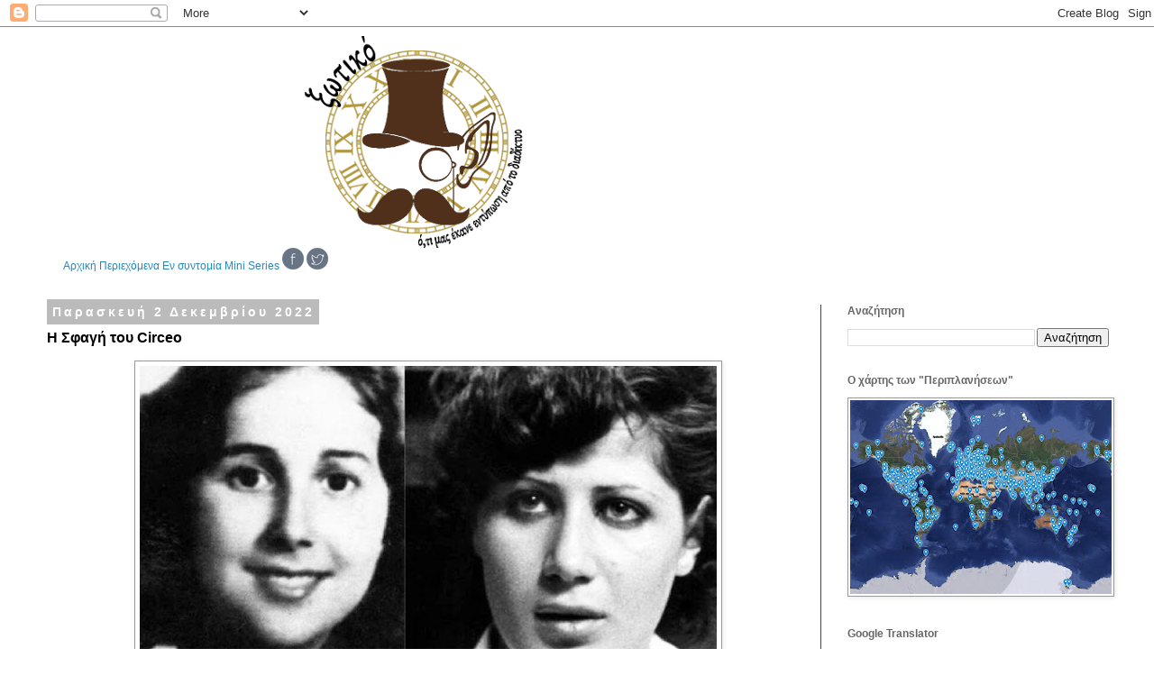

--- FILE ---
content_type: text/html; charset=UTF-8
request_url: https://3otiko.blogspot.com/2022/12/circeo.html
body_size: 22712
content:
<!DOCTYPE html>
<html class='v2' dir='ltr' xmlns='http://www.w3.org/1999/xhtml' xmlns:b='http://www.google.com/2005/gml/b' xmlns:data='http://www.google.com/2005/gml/data' xmlns:expr='http://www.google.com/2005/gml/expr'>
<head>
<link href='https://www.blogger.com/static/v1/widgets/335934321-css_bundle_v2.css' rel='stylesheet' type='text/css'/>
<meta content='width=1100' name='viewport'/>
<meta content='text/html; charset=UTF-8' http-equiv='Content-Type'/>
<meta content='blogger' name='generator'/>
<link href='https://3otiko.blogspot.com/favicon.ico' rel='icon' type='image/x-icon'/>
<link href='https://3otiko.blogspot.com/2022/12/circeo.html' rel='canonical'/>
<link rel="alternate" type="application/atom+xml" title="Ξωτικό - Atom" href="https://3otiko.blogspot.com/feeds/posts/default" />
<link rel="alternate" type="application/rss+xml" title="Ξωτικό - RSS" href="https://3otiko.blogspot.com/feeds/posts/default?alt=rss" />
<link rel="service.post" type="application/atom+xml" title="Ξωτικό - Atom" href="https://www.blogger.com/feeds/4133829947738041704/posts/default" />

<link rel="alternate" type="application/atom+xml" title="Ξωτικό - Atom" href="https://3otiko.blogspot.com/feeds/4795824870400110999/comments/default" />
<!--Can't find substitution for tag [blog.ieCssRetrofitLinks]-->
<link href='https://blogger.googleusercontent.com/img/b/R29vZ2xl/AVvXsEjmPz61wsB7bmAHlFG3_jKkT5YF0MOrbFyzkPbCxvgIsPeqwEyCtSrcQ7Z7YWxeeWmRhn6A-6pXxU6-mEqyBrXu973Fha69zY9g26aNZC--vH1Ngg2ZzAxhDhfWViMGsWWXtrmiAgonvWXNFgRVxOVtPXOXLf4QEWcK5c8sLnr-4d8CiNeRizvZEvb6/w640-h360/rosaria-lopez-donatella-colasanti.webp' rel='image_src'/>
<meta content='https://3otiko.blogspot.com/2022/12/circeo.html' property='og:url'/>
<meta content='Η Σφαγή του Circeo' property='og:title'/>
<meta content='Ιστολόγιο σχετικά με την φωτογραφία,τις δημιουργίες,τις περιπλανήσεις κ.ά.' property='og:description'/>
<meta content='https://blogger.googleusercontent.com/img/b/R29vZ2xl/AVvXsEjmPz61wsB7bmAHlFG3_jKkT5YF0MOrbFyzkPbCxvgIsPeqwEyCtSrcQ7Z7YWxeeWmRhn6A-6pXxU6-mEqyBrXu973Fha69zY9g26aNZC--vH1Ngg2ZzAxhDhfWViMGsWWXtrmiAgonvWXNFgRVxOVtPXOXLf4QEWcK5c8sLnr-4d8CiNeRizvZEvb6/w1200-h630-p-k-no-nu/rosaria-lopez-donatella-colasanti.webp' property='og:image'/>
<title>Ξωτικό: Η Σφαγή του Circeo</title>
<style id='page-skin-1' type='text/css'><!--
/*
-----------------------------------------------
Blogger Template Style
Name:     Simple
Designer: Blogger
URL:      www.blogger.com
----------------------------------------------- */
/* Content
----------------------------------------------- */
body {
font: normal normal 12px Verdana, Geneva, sans-serif;
color: #000000;
background: #ffffff none repeat scroll top left;
padding: 0 0 0 0;
}
html body .region-inner {
min-width: 0;
max-width: 100%;
width: auto;
}
h2 {
font-size: 22px;
}
a:link {
text-decoration:none;
color: #2288bb;
}
a:visited {
text-decoration:none;
color: #888888;
}
a:hover {
text-decoration:underline;
color: #33aaff;
}
.body-fauxcolumn-outer .fauxcolumn-inner {
background: transparent none repeat scroll top left;
_background-image: none;
}
.body-fauxcolumn-outer .cap-top {
position: absolute;
z-index: 1;
height: 400px;
width: 100%;
}
.body-fauxcolumn-outer .cap-top .cap-left {
width: 100%;
background: transparent none repeat-x scroll top left;
_background-image: none;
}
.content-outer {
-moz-box-shadow: 0 0 0 rgba(0, 0, 0, .15);
-webkit-box-shadow: 0 0 0 rgba(0, 0, 0, .15);
-goog-ms-box-shadow: 0 0 0 #333333;
box-shadow: 0 0 0 rgba(0, 0, 0, .15);
margin-bottom: 1px;
}
.content-inner {
padding: 10px 40px;
}
.content-inner {
background-color: #ffffff;
}
/* Header
----------------------------------------------- */
.header-outer {
background: transparent none repeat-x scroll 0 -400px;
_background-image: none;
}
.Header h1 {
font: normal normal 40px 'Trebuchet MS',Trebuchet,Verdana,sans-serif;
color: #000000;
text-shadow: 0 0 0 rgba(0, 0, 0, .2);
}
.Header h1 a {
color: #000000;
}
.Header .description {
font-size: 18px;
color: #000000;
}
.header-inner .Header .titlewrapper {
padding: 22px 0;
}
.header-inner .Header .descriptionwrapper {
padding: 0 0;
}
/* Tabs
----------------------------------------------- */
.tabs-inner .section:first-child {
border-top: 0 solid #dddddd;
}
.tabs-inner .section:first-child ul {
margin-top: -1px;
border-top: 1px solid #dddddd;
border-left: 1px solid #dddddd;
border-right: 1px solid #dddddd;
}
.tabs-inner .widget ul {
background: transparent none repeat-x scroll 0 -800px;
_background-image: none;
border-bottom: 1px solid #dddddd;
margin-top: 0;
margin-left: -30px;
margin-right: -30px;
}
.tabs-inner .widget li a {
display: inline-block;
padding: .6em 1em;
font: normal normal 12px Verdana, Geneva, sans-serif;
color: #000000;
border-left: 1px solid #ffffff;
border-right: 1px solid #dddddd;
}
.tabs-inner .widget li:first-child a {
border-left: none;
}
.tabs-inner .widget li.selected a, .tabs-inner .widget li a:hover {
color: #000000;
background-color: #eeeeee;
text-decoration: none;
}
/* Columns
----------------------------------------------- */
.main-outer {
border-top: 0 solid #444444;
}
.fauxcolumn-left-outer .fauxcolumn-inner {
border-right: 1px solid #444444;
}
.fauxcolumn-right-outer .fauxcolumn-inner {
border-left: 1px solid #444444;
}
/* Headings
----------------------------------------------- */
div.widget > h2,
div.widget h2.title {
margin: 0 0 1em 0;
font: normal bold 12px Verdana, Geneva, sans-serif;
color: #666666;
}
/* Widgets
----------------------------------------------- */
.widget .zippy {
color: #999999;
text-shadow: 2px 2px 1px rgba(0, 0, 0, .1);
}
.widget .popular-posts ul {
list-style: none;
}
/* Posts
----------------------------------------------- */
h2.date-header {
font: normal bold 14px Verdana, Geneva, sans-serif;
}
.date-header span {
background-color: #bbbbbb;
color: #ffffff;
padding: 0.4em;
letter-spacing: 3px;
margin: inherit;
}
.main-inner {
padding-top: 35px;
padding-bottom: 65px;
}
.main-inner .column-center-inner {
padding: 0 0;
}
.main-inner .column-center-inner .section {
margin: 0 1em;
}
.post {
margin: 0 0 45px 0;
}
h3.post-title, .comments h4 {
font: normal bold 16px Verdana, Geneva, sans-serif;
margin: .75em 0 0;
}
.post-body {
font-size: 110%;
line-height: 1.4;
position: relative;
}
.post-body img, .post-body .tr-caption-container, .Profile img, .Image img,
.BlogList .item-thumbnail img {
padding: 2px;
background: #ffffff;
border: 1px solid #999999;
-moz-box-shadow: 1px 1px 5px rgba(0, 0, 0, .1);
-webkit-box-shadow: 1px 1px 5px rgba(0, 0, 0, .1);
box-shadow: 1px 1px 5px rgba(0, 0, 0, .1);
}
.post-body img, .post-body .tr-caption-container {
padding: 5px;
}
.post-body .tr-caption-container {
color: #000000;
}
.post-body .tr-caption-container img {
padding: 0;
background: transparent;
border: none;
-moz-box-shadow: 0 0 0 rgba(0, 0, 0, .1);
-webkit-box-shadow: 0 0 0 rgba(0, 0, 0, .1);
box-shadow: 0 0 0 rgba(0, 0, 0, .1);
}
.post-header {
margin: 0 0 1.5em;
line-height: 1.6;
font-size: 90%;
}
.post-footer {
margin: 20px -2px 0;
padding: 5px 10px;
color: #444444;
background-color: #ffffff;
border-bottom: 1px solid #eeeeee;
line-height: 1.6;
font-size: 90%;
}
#comments .comment-author {
padding-top: 1.5em;
border-top: 1px solid #444444;
background-position: 0 1.5em;
}
#comments .comment-author:first-child {
padding-top: 0;
border-top: none;
}
.avatar-image-container {
margin: .2em 0 0;
}
#comments .avatar-image-container img {
border: 1px solid #999999;
}
/* Comments
----------------------------------------------- */
.comments .comments-content .icon.blog-author {
background-repeat: no-repeat;
background-image: url([data-uri]);
}
.comments .comments-content .loadmore a {
border-top: 1px solid #999999;
border-bottom: 1px solid #999999;
}
.comments .comment-thread.inline-thread {
background-color: #ffffff;
}
.comments .continue {
border-top: 2px solid #999999;
}
/* Accents
---------------------------------------------- */
.section-columns td.columns-cell {
border-left: 1px solid #444444;
}
.blog-pager {
background: transparent url(//www.blogblog.com/1kt/simple/paging_dot.png) repeat-x scroll top center;
}
.blog-pager-older-link, .home-link,
.blog-pager-newer-link {
background-color: #ffffff;
padding: 5px;
}
.footer-outer {
border-top: 1px dashed #bbbbbb;
}
/* Mobile
----------------------------------------------- */
body.mobile  {
background-size: auto;
}
.mobile .body-fauxcolumn-outer {
background: transparent none repeat scroll top left;
}
.mobile .body-fauxcolumn-outer .cap-top {
background-size: 100% auto;
}
.mobile .content-outer {
-webkit-box-shadow: 0 0 3px rgba(0, 0, 0, .15);
box-shadow: 0 0 3px rgba(0, 0, 0, .15);
}
.mobile .tabs-inner .widget ul {
margin-left: 0;
margin-right: 0;
}
.mobile .post {
margin: 0;
}
.mobile .main-inner .column-center-inner .section {
margin: 0;
}
.mobile .date-header span {
padding: 0.1em 10px;
margin: 0 -10px;
}
.mobile h3.post-title {
margin: 0;
}
.mobile .blog-pager {
background: transparent none no-repeat scroll top center;
}
.mobile .footer-outer {
border-top: none;
}
.mobile .main-inner, .mobile .footer-inner {
background-color: #ffffff;
}
.mobile-index-contents {
color: #000000;
}
.mobile-link-button {
background-color: #2288bb;
}
.mobile-link-button a:link, .mobile-link-button a:visited {
color: #ffffff;
}
.mobile .tabs-inner .section:first-child {
border-top: none;
}
.mobile .tabs-inner .PageList .widget-content {
background-color: #eeeeee;
color: #000000;
border-top: 1px solid #dddddd;
border-bottom: 1px solid #dddddd;
}
.mobile .tabs-inner .PageList .widget-content .pagelist-arrow {
border-left: 1px solid #dddddd;
}

--></style>
<style id='template-skin-1' type='text/css'><!--
body {
min-width: 1300px;
}
.content-outer, .content-fauxcolumn-outer, .region-inner {
min-width: 1300px;
max-width: 1300px;
_width: 1300px;
}
.main-inner .columns {
padding-left: 0px;
padding-right: 350px;
}
.main-inner .fauxcolumn-center-outer {
left: 0px;
right: 350px;
/* IE6 does not respect left and right together */
_width: expression(this.parentNode.offsetWidth -
parseInt("0px") -
parseInt("350px") + 'px');
}
.main-inner .fauxcolumn-left-outer {
width: 0px;
}
.main-inner .fauxcolumn-right-outer {
width: 350px;
}
.main-inner .column-left-outer {
width: 0px;
right: 100%;
margin-left: -0px;
}
.main-inner .column-right-outer {
width: 350px;
margin-right: -350px;
}
#layout {
min-width: 0;
}
#layout .content-outer {
min-width: 0;
width: 800px;
}
#layout .region-inner {
min-width: 0;
width: auto;
}
--></style>
<script type='text/javascript'>
        (function(i,s,o,g,r,a,m){i['GoogleAnalyticsObject']=r;i[r]=i[r]||function(){
        (i[r].q=i[r].q||[]).push(arguments)},i[r].l=1*new Date();a=s.createElement(o),
        m=s.getElementsByTagName(o)[0];a.async=1;a.src=g;m.parentNode.insertBefore(a,m)
        })(window,document,'script','https://www.google-analytics.com/analytics.js','ga');
        ga('create', 'UA-26067147-1', 'auto', 'blogger');
        ga('blogger.send', 'pageview');
      </script>
<!-- BEGIN 33Across SiteCTRL Script -->
<script type='text/javascript'>
if(document.location.protocol=='http:'){
var Tynt=Tynt||[];Tynt.push('dnzjm2S6ar4lhwadbi-bpO');

(function(){var h,s=document.createElement('script');s.src='http://cdn.tynt.com/ti.js';
h=document.getElementsByTagName('script')[0];h.parentNode.insertBefore(s,h);})();}
</script>
<!-- END 33Across SiteCTRL Script -->
<link href='https://www.blogger.com/dyn-css/authorization.css?targetBlogID=4133829947738041704&amp;zx=04d1b0de-d27d-477c-a241-a2fb9df0bb18' media='none' onload='if(media!=&#39;all&#39;)media=&#39;all&#39;' rel='stylesheet'/><noscript><link href='https://www.blogger.com/dyn-css/authorization.css?targetBlogID=4133829947738041704&amp;zx=04d1b0de-d27d-477c-a241-a2fb9df0bb18' rel='stylesheet'/></noscript>
<meta name='google-adsense-platform-account' content='ca-host-pub-1556223355139109'/>
<meta name='google-adsense-platform-domain' content='blogspot.com'/>

</head>
<body class='loading variant-simplysimple'>
<div class='navbar section' id='navbar' name='Navbar'><div class='widget Navbar' data-version='1' id='Navbar1'><script type="text/javascript">
    function setAttributeOnload(object, attribute, val) {
      if(window.addEventListener) {
        window.addEventListener('load',
          function(){ object[attribute] = val; }, false);
      } else {
        window.attachEvent('onload', function(){ object[attribute] = val; });
      }
    }
  </script>
<div id="navbar-iframe-container"></div>
<script type="text/javascript" src="https://apis.google.com/js/platform.js"></script>
<script type="text/javascript">
      gapi.load("gapi.iframes:gapi.iframes.style.bubble", function() {
        if (gapi.iframes && gapi.iframes.getContext) {
          gapi.iframes.getContext().openChild({
              url: 'https://www.blogger.com/navbar/4133829947738041704?po\x3d4795824870400110999\x26origin\x3dhttps://3otiko.blogspot.com',
              where: document.getElementById("navbar-iframe-container"),
              id: "navbar-iframe"
          });
        }
      });
    </script><script type="text/javascript">
(function() {
var script = document.createElement('script');
script.type = 'text/javascript';
script.src = '//pagead2.googlesyndication.com/pagead/js/google_top_exp.js';
var head = document.getElementsByTagName('head')[0];
if (head) {
head.appendChild(script);
}})();
</script>
</div></div>
<div class='body-fauxcolumns'>
<div class='fauxcolumn-outer body-fauxcolumn-outer'>
<div class='cap-top'>
<div class='cap-left'></div>
<div class='cap-right'></div>
</div>
<div class='fauxborder-left'>
<div class='fauxborder-right'></div>
<div class='fauxcolumn-inner'>
</div>
</div>
<div class='cap-bottom'>
<div class='cap-left'></div>
<div class='cap-right'></div>
</div>
</div>
</div>
<div class='content'>
<div class='content-fauxcolumns'>
<div class='fauxcolumn-outer content-fauxcolumn-outer'>
<div class='cap-top'>
<div class='cap-left'></div>
<div class='cap-right'></div>
</div>
<div class='fauxborder-left'>
<div class='fauxborder-right'></div>
<div class='fauxcolumn-inner'>
</div>
</div>
<div class='cap-bottom'>
<div class='cap-left'></div>
<div class='cap-right'></div>
</div>
</div>
</div>
<div class='content-outer'>
<div class='content-cap-top cap-top'>
<div class='cap-left'></div>
<div class='cap-right'></div>
</div>
<div class='fauxborder-left content-fauxborder-left'>
<div class='fauxborder-right content-fauxborder-right'></div>
<div class='content-inner'>
<header>
<div class='header-outer'>
<div class='header-cap-top cap-top'>
<div class='cap-left'></div>
<div class='cap-right'></div>
</div>
<div class='fauxborder-left header-fauxborder-left'>
<div class='fauxborder-right header-fauxborder-right'></div>
<div class='region-inner header-inner'>
<div class='header section' id='header' name='Κεφαλίδα'><div class='widget Header' data-version='1' id='Header1'>
<div id='header-inner'>
<a href='https://3otiko.blogspot.com/' style='display: block'>
<img alt='Ξωτικό' height='235px; ' id='Header1_headerimg' src='https://blogger.googleusercontent.com/img/a/AVvXsEjpsiJYjeA4vNfCo0g9eh5Uy7JIVfQn4-dY3X73Kp7b1h5irKtu_fSRmcNvEtHMBAFnWVenvhAWUSYDOPa8Z4wvSwKnnXNWgfWXD9xGggWuF0Q_fKCEUpyzgaZT1myiTRubFAkuJVhqpLFVJYeY7J9hHwXF8zXxaRkgPKbP_BKdxNV5ZvbCOtwVRiB_eN4=s1220' style='display: block' width='1220px; '/>
</a>
</div>
</div></div>
</div>
</div>
<div class='header-cap-bottom cap-bottom'>
<div class='cap-left'></div>
<div class='cap-right'></div>
</div>
</div>
</header>
<div class='tabs-outer'>
<div class='tabs-cap-top cap-top'>
<div class='cap-left'></div>
<div class='cap-right'></div>
</div>
<div class='fauxborder-left tabs-fauxborder-left'>
<div class='fauxborder-right tabs-fauxborder-right'></div>
<div class='region-inner tabs-inner'>
<div class='tabs section' id='crosscol' name='Σε όλες τις στήλες'><div class='widget HTML' data-version='1' id='HTML2'>
<div class='widget-content'>
<a href="http://3otiko.blogspot.com/">Αρχική</a>          <a href="http://3otiko.blogspot.gr/2011/04/blog-post_26.html">Περιεχόμενα</a>          <a href="http://3otiko.blogspot.gr/search/label/%CE%95%CE%BD%20%CF%83%CF%85%CE%BD%CF%84%CE%BF%CE%BC%CE%AF%CE%B1">Εν συντομία</a>          <a href="https://3otiko.blogspot.com/search/label/Mini%20Series">Mini Series</a>          <a href="https://el-gr.facebook.com/%CE%9E%CF%89%CF%84%CE%B9%CE%BA%CF%8C-194896103891591/" target="_blank"><img src="https://blogger.googleusercontent.com/img/b/R29vZ2xl/AVvXsEgoAkpDCWmDqMukf_B5twaPkZfR9OuyMd-uGeQsMYsDMQ8qpkO5-uHgWYpm-k-bLSdxddNr7R295nNT0ejLI8iV6Nkul0C-gfBpfaytPgPpsBBtSMEiC0aNg2GxbzZRYImWOH2fiRcfZVmX/s1600/Facebook.png" width="24" / /></a>          <a href="https://twitter.com/3otiko_blogspot" target="_blank"><img src="https://blogger.googleusercontent.com/img/b/R29vZ2xl/AVvXsEgxMGReiX484aCBYPdMqAj9gp4PW4gFkzC1N5MvppAWWMx640qpsjTcmAoM9BLdnbs1xrrrZVpcCiJ2ycJJG-7HaAdXx4fVH7rGk4J4n5QfQtU_vCVkECSCINkuySLgFbAMWULIuh80_-ol/s1600/Twitter.png" width="24" / /></a>
</div>
<div class='clear'></div>
</div></div>
<div class='tabs no-items section' id='crosscol-overflow' name='Cross-Column 2'></div>
</div>
</div>
<div class='tabs-cap-bottom cap-bottom'>
<div class='cap-left'></div>
<div class='cap-right'></div>
</div>
</div>
<div class='main-outer'>
<div class='main-cap-top cap-top'>
<div class='cap-left'></div>
<div class='cap-right'></div>
</div>
<div class='fauxborder-left main-fauxborder-left'>
<div class='fauxborder-right main-fauxborder-right'></div>
<div class='region-inner main-inner'>
<div class='columns fauxcolumns'>
<div class='fauxcolumn-outer fauxcolumn-center-outer'>
<div class='cap-top'>
<div class='cap-left'></div>
<div class='cap-right'></div>
</div>
<div class='fauxborder-left'>
<div class='fauxborder-right'></div>
<div class='fauxcolumn-inner'>
</div>
</div>
<div class='cap-bottom'>
<div class='cap-left'></div>
<div class='cap-right'></div>
</div>
</div>
<div class='fauxcolumn-outer fauxcolumn-left-outer'>
<div class='cap-top'>
<div class='cap-left'></div>
<div class='cap-right'></div>
</div>
<div class='fauxborder-left'>
<div class='fauxborder-right'></div>
<div class='fauxcolumn-inner'>
</div>
</div>
<div class='cap-bottom'>
<div class='cap-left'></div>
<div class='cap-right'></div>
</div>
</div>
<div class='fauxcolumn-outer fauxcolumn-right-outer'>
<div class='cap-top'>
<div class='cap-left'></div>
<div class='cap-right'></div>
</div>
<div class='fauxborder-left'>
<div class='fauxborder-right'></div>
<div class='fauxcolumn-inner'>
</div>
</div>
<div class='cap-bottom'>
<div class='cap-left'></div>
<div class='cap-right'></div>
</div>
</div>
<!-- corrects IE6 width calculation -->
<div class='columns-inner'>
<div class='column-center-outer'>
<div class='column-center-inner'>
<div class='main section' id='main' name='Κύριος'><div class='widget Blog' data-version='1' id='Blog1'>
<div class='blog-posts hfeed'>

          <div class="date-outer">
        
<h2 class='date-header'><span>Παρασκευή 2 Δεκεμβρίου 2022</span></h2>

          <div class="date-posts">
        
<div class='post-outer'>
<div class='post hentry' itemprop='blogPost' itemscope='itemscope' itemtype='http://schema.org/BlogPosting'>
<meta content='https://blogger.googleusercontent.com/img/b/R29vZ2xl/AVvXsEjmPz61wsB7bmAHlFG3_jKkT5YF0MOrbFyzkPbCxvgIsPeqwEyCtSrcQ7Z7YWxeeWmRhn6A-6pXxU6-mEqyBrXu973Fha69zY9g26aNZC--vH1Ngg2ZzAxhDhfWViMGsWWXtrmiAgonvWXNFgRVxOVtPXOXLf4QEWcK5c8sLnr-4d8CiNeRizvZEvb6/w640-h360/rosaria-lopez-donatella-colasanti.webp' itemprop='image_url'/>
<meta content='4133829947738041704' itemprop='blogId'/>
<meta content='4795824870400110999' itemprop='postId'/>
<a name='4795824870400110999'></a>
<h3 class='post-title entry-title' itemprop='name'>
Η Σφαγή του Circeo
</h3>
<div class='post-header'>
<div class='post-header-line-1'></div>
</div>
<div class='post-body entry-content' id='post-body-4795824870400110999' itemprop='description articleBody'>
<div style="text-align: left;"><div class="separator" style="clear: both; text-align: center;"><a href="https://blogger.googleusercontent.com/img/b/R29vZ2xl/AVvXsEjmPz61wsB7bmAHlFG3_jKkT5YF0MOrbFyzkPbCxvgIsPeqwEyCtSrcQ7Z7YWxeeWmRhn6A-6pXxU6-mEqyBrXu973Fha69zY9g26aNZC--vH1Ngg2ZzAxhDhfWViMGsWWXtrmiAgonvWXNFgRVxOVtPXOXLf4QEWcK5c8sLnr-4d8CiNeRizvZEvb6/s980/rosaria-lopez-donatella-colasanti.webp" style="margin-left: 1em; margin-right: 1em;"><img border="0" data-original-height="551" data-original-width="980" height="360" src="https://blogger.googleusercontent.com/img/b/R29vZ2xl/AVvXsEjmPz61wsB7bmAHlFG3_jKkT5YF0MOrbFyzkPbCxvgIsPeqwEyCtSrcQ7Z7YWxeeWmRhn6A-6pXxU6-mEqyBrXu973Fha69zY9g26aNZC--vH1Ngg2ZzAxhDhfWViMGsWWXtrmiAgonvWXNFgRVxOVtPXOXLf4QEWcK5c8sLnr-4d8CiNeRizvZEvb6/w640-h360/rosaria-lopez-donatella-colasanti.webp" width="640" /></a></div><div style="text-align: center;">Η Rosaria Lopez και η Donatella Colasanti <br /></div></div><div style="text-align: left;">&nbsp;</div><div style="text-align: left;">Η Σφαγή του Circeo είναι η ιστορία εγκλήματος που αναφέρεται στην απαγωγή και τα βασανιστήρια που υπέβαλαν τρεις νεαροί ακροδεξιοί σε δύο κορίτσια ηλικίας 17 και 19 ετών στην Ιταλία το 1975. Η μια κοπέλα σκοτώθηκε από τους απαγωγείς της, ενώ η δεύτερη γλίτωσε παριστάνοντας τη νεκρή.</div><div style="text-align: left;">&nbsp;</div><div style="text-align: left;"><span><a name="more"></a></span>&nbsp;</div><div style="text-align: left;"><b>Το ιστορικό των βασανιστών</b></div><div style="text-align: left;">&nbsp;</div><div style="text-align: left;"><div class="separator" style="clear: both; text-align: center;"><a href="https://blogger.googleusercontent.com/img/b/R29vZ2xl/AVvXsEjgxANMtspIjGNBLleeS4nQBhAMEd531zNlwTHJoN1A6ZWJWXj53yu-hHepKs7Wgag3-w-2Juo-su10qV7cFTlLtatMmBqqn8S7S13xgykPnNs_B2_wK9NBjspw3kVg_3HShGs1tnch57N0jryKQzNG7XrF2JlXeyX6efnnjaHym02IJeDBSs53nF61/s632/circeo_masacre-3.JPG" style="margin-left: 1em; margin-right: 1em;"><img border="0" data-original-height="632" data-original-width="433" src="https://blogger.googleusercontent.com/img/b/R29vZ2xl/AVvXsEjgxANMtspIjGNBLleeS4nQBhAMEd531zNlwTHJoN1A6ZWJWXj53yu-hHepKs7Wgag3-w-2Juo-su10qV7cFTlLtatMmBqqn8S7S13xgykPnNs_B2_wK9NBjspw3kVg_3HShGs1tnch57N0jryKQzNG7XrF2JlXeyX6efnnjaHym02IJeDBSs53nF61/s16000/circeo_masacre-3.JPG" /></a></div><div style="text-align: center;">Η μίνι τηλεοπτική σειρά (6 επεισόδια) Circeo βασίζεται στη Σφαγή του Circeo - <a href="https://www.imdb.com/title/tt13879366/">πηγή</a><br /></div></div><div style="text-align: left;"><br />Οι υπαίτιοι της σφαγής ήταν ο 19χρονος Gianni Guido, ο 20χρονος Angelo Izzo και ο 22χρονος Andrea Ghira. Την εποχή της σφαγής, ο Guido ήταν ο μόνος χωρίς ποινικό μητρώο, ενώ ο Izzo και ο Ghira είχαν ήδη προβλήματα με το νόμο.<br /><br />Ο Ghira&nbsp;ήταν ένας πλούσιος νεαρός, γιος ενός διάσημου επιχειρηματία από τη Ρώμη. Τα προβλήματά του με το νόμο άρχισαν από τα 16 του, καθώς συμμετείχε σε μια ακροδεξιά εκδήλωση για την οποία μάλιστα καταδικάστηκε για ταραχές. Το 1972, καταγγέλθηκε για απειλή υπό την κατοχή όπλου και επιβαρυντικά τραύματα και, το 1973, συνελήφθη και καταδικάστηκε σε πέντε χρόνια για ένοπλη ληστεία και διάρρηξη σπιτιού, την οποία διέπραξε μαζί με τον Izzo.<br /><br />Ο Izzo ήταν και αυτός πλούσιος που ζούσε στη Ρώμη στη γειτονιά Parioli, μια από τις πιο πολυτελείς της πόλης. Στα 13 του γράφτηκε σε έναν σύλλογο δεξιών φοιτητών και χρησιμοποίησε την πολιτική ως δικαιολογία για να κάνει αυτό που του άρεσε περισσότερο: να βιάζει, να κλέβει και να σκοτώνει. Πριν από τη Σφαγή του Circeo, είχε βιάσει δύο γυναίκες και είχε καταδικάστηκε σε δυόμισι χρόνια κάθειρξη, αλλά εξέτισε μόνο λίγους μήνες.<br /><br /><b>Η Σφαγή του Circeo</b></div><div style="text-align: left;">&nbsp;</div><div style="text-align: center;"><a href="https://blogger.googleusercontent.com/img/b/R29vZ2xl/AVvXsEhfLduCMXRFnigXVHfyrRdjw3XhU0Ig-qBNBnyxebKpwdP9FVqpl0_3FMhIw618uklz6D0v-JuoKZJ5zzHpL1wuCChYB7t2G0Yg2oMdiJ9mB87OYN36XkDcYNSt_YrBzDNPDprkdBYcldyKUUDi2qNWlL7V-OcNIs_NiNwSXfgayczItu3nlt0D-y2u/s980/circeo_masacre-1.webp" style="margin-left: 1em; margin-right: 1em;"><img border="0" data-original-height="962" data-original-width="980" height="628" src="https://blogger.googleusercontent.com/img/b/R29vZ2xl/AVvXsEhfLduCMXRFnigXVHfyrRdjw3XhU0Ig-qBNBnyxebKpwdP9FVqpl0_3FMhIw618uklz6D0v-JuoKZJ5zzHpL1wuCChYB7t2G0Yg2oMdiJ9mB87OYN36XkDcYNSt_YrBzDNPDprkdBYcldyKUUDi2qNWlL7V-OcNIs_NiNwSXfgayczItu3nlt0D-y2u/w640-h628/circeo_masacre-1.webp" width="640" /></a> <br /></div><div style="text-align: left;"><div style="text-align: left;"><div style="text-align: center;">H Donatella τη στιγμή που την βγάζουν οι αστυνομικοί από το πορτμπαγκάζ</div></div><br />Η 19χρονη μπαργούμαν Rosaria Lopez και η 17χρονη μαθήτρια Donatella Colasanti γνώρισαν μέσω&nbsp; ενός γνωστούς τους -τον Carlo- τον Guido και τον Izzo και πέρασαν ένα ευχάριστο απόγευμα κουβεντιάζοντας σε ένα μπαρ. Οι δύο νεαροί κάλεσαν τη Rosaria και τη Donatella να βρεθούν και την επόμενη ημέρα, αλλά η Donatella  δεν τα κατάφερε και έτσι κανόνισαν για την επόμενη Δευτέρα. Τα κορίτσια ήταν καλεσμένα σε ένα πάρτι που έγινε στη βίλα ενός από τους φίλους του Guido και του Izzo, του Ghira, και είχε προσκληθεί και μια τρίτη κοπέλα, αλλά εκείνη είχε αποφασίσει να μην πάει.<br /><br />Στις 4 το απόγευμα της 29ης Σεπτεμβρίου του 1975, τα κορίτσια πήγαν στο ραντεβού, όπου ήταν παρόντες μόνο ο Izzo και ο Guido. Οι νεαροί είπαν ότι ο Ghira τους είχε καλέσει να περάσουν το απόγευμα στη βίλα του στο Lavinio, στην επαρχεία της Latina. Καθώς οδηγούσαν προς το Lavinio, ο Guido σταμάτησε σε ένα μπαρ για να τηλεφωνήσει στον Carlo -όπως είπε-, και όταν επέστρεψε στο αυτοκίνητο είπε στους υπόλοιπους ότι είχε πάει στην παραλία, αλλά είχαν την άδεια να πάνε στο σπίτι του και περάσουν εκεί το απόγευμα.<br /><br />Η βίλα βρισκόταν στο Circeo και δεν ήταν του Carlo, αλλά του Ghira. Σύντομα, οι νεαροί ζήτησαν από τα κορίτσια να κάνουν σεξ μαζί τους, αλλά η Donatella και η Rozaria αρνήθηκαν. Τότε ο Guido έβγαλε ένα όπλο και ισχυρίστηκε ότι ήταν μέρος της συμμορίας Marsigliesi (μια συμμορία της ιταλικής μαφίας που δρούσε μεταξύ Ιταλίας και Γαλλίας τη δεκαετία του '70) και διέταξε τα κορίτσια να υπακούσουν στις εντολές του. Είπε επίσης ότι ο ηγέτης τους, Jacques Berenguer, ένας πολύ σκληρός άνθρωπος, ήταν καθ' οδόν προς τα εκεί. Οι δύο νεαρές κατάλαβαν ότι είχαν παγιδευτεί.<br /><br />Ο Guido και ο Izzo τις βίασαν και στη συνέχεια τις έκλεισαν στο μπάνιο περιμένοντας τον Berenguer, ο οποίος, στην πραγματικότητα,  ήταν ο Ghira. Τους άφησαν εκεί όλη τη νύχτα και το επόμενο πρωί ο Izzo, όταν μπήκε στο μπάνιο για να τις ελέγξει, βρήκε τον νεροχύτη σπασμένο. Αυτό τον εξόργισε και άρχισε να χτυπά τα δύο κορίτσια.<br /><br />Οι νεαροί χώρισαν τα δύο κορίτσια και άρχισε μια κόλαση ξυλοδαρμών και βίας.<br /><br />Προς το βράδυ, έφτασε ο Ghira, ισχυριζόμενος ότι ήταν ο αρχηγός του Marsigliesi και ότι θα τις πήγαινε στη Ρώμη. Αντίθετα, τις νάρκωσε με τρεις ενέσεις την κάθε μια, αλλά καμία δεν αποκοιμήθηκε. Στη συνέχεια, πήραν την Rosaria σε άλλο δωμάτιο για να χρησιμοποιήσουν "χλωροφόρμιο πάνω της". Η Donatella την άκουσε να κλαίει και να φωνάζει για αρκετά λεπτά και μετά, ξαφνικά, σιωπή. Την είχαν σκοτώσει πνίγοντάς την στην μπανιέρα.<br /><br />Στη συνέχεια, πλησίασαν τη Donatella και την χτύπησαν με το κοντάκι του όπλου, αφήνοντάς την ζαλισμένη. Έπειτα, της πέρασαν μια θηλιά από το λαιμό και την έσυραν σε όλη τη βίλα για να τη στραγγαλίσουν. Το κορίτσι λιποθύμησε αλλά δεν πέθανε.<br /><br />Όταν ήρθε στα συγκαλά της, άκουσε τον έναν από τους νεαρούς να λέει, "Αυτή δε θέλει να πεθάνει".<br /><br />Στη συνέχεια την χτύπησε ξανά στο κεφάλι, αυτή τη φορά με μια σιδερένια ράβδο. Τότε κατάλαβε ότι ο μόνος τρόπος για να σωθεί ήταν να προσποιηθεί ότι ήταν νεκρή. Οι τρεις νεαροί το πίστεψαν και την έβαλαν μαζί με την νεκρή Rosaria στο πορτμπαγκάζ του αυτοκινήτου τους -ένα Fiat 127- και πήγαν στη Ρώμη για να δειπνήσουν σε ένα εστιατόριο. Στο δρόμο, η Donatella άκουσε τους βασανιστές της να γελούν και να αστειεύονται και να λένε, "Κοίτα πόσο καλά κοιμούνται αυτές οι δύο" και "Σκάσε, υπάρχουν δύο πτώματα εδώ!".<br />&nbsp;</div><div style="text-align: left;">Κάποια στιγμή, σταμάτησαν το αυτοκίνητο κατά μήκος του δρόμου και έφυγαν. Η Donatella ούρλιαξε και κατάφερε να τραβήξει την προσοχή ενός φύλακα, ο οποίος ειδοποίησε την αστυνομία, η οποία ειδοποίησε μια περιπολία. Το μήνυμα υποκλάπηκε από έναν φωτορεπόρτερ ο οποίος ήταν παρών όταν έφτασε στο σημείο η αστυνομία και ο οποίος φωτογράφισε την Donatella καθώς την έβγαζαν από το πορτμπαγκάζ.</div><div style="text-align: left;">&nbsp;</div><div style="text-align: left;">Λίγο μετά, συνελήφθησαν ο Guido και ο Izzo, ενώ ο Ghira κατάφερε να δραπετεύσει. Η Donatella νοσηλεύτηκε με σοβαρά σωματικά τραύματα, αλλά με ακόμη πιο σοβαρά ψυχολογικά τραύματα, από τα οποία δεν συνήλθε ποτέ.<br /><br /><b>Η δίκη</b></div><div style="text-align: left;">&nbsp;</div><div style="text-align: left;"><div class="separator" style="clear: both; text-align: center;"><a href="https://blogger.googleusercontent.com/img/b/R29vZ2xl/AVvXsEimDVd_DQ0noAX2YbVTieNbaZqq0cOEPV_uQLPdc7pTpqnUHZZgwBjFhw9zZO9b2PMXlr0MH1w4Ah-r3HbTigZs8gerL22PfraxSKCA4_QZF8wQjw_3ugzpD8MgTPzDZ6TDtR1uXeD_yubMsAOEH0PalCIyWVxzMQ8_pGRD7X3K88a-7iCIRANCi3rh/s980/circeo_masacre-2.webp" style="margin-left: 1em; margin-right: 1em;"><img border="0" data-original-height="726" data-original-width="980" height="474" src="https://blogger.googleusercontent.com/img/b/R29vZ2xl/AVvXsEimDVd_DQ0noAX2YbVTieNbaZqq0cOEPV_uQLPdc7pTpqnUHZZgwBjFhw9zZO9b2PMXlr0MH1w4Ah-r3HbTigZs8gerL22PfraxSKCA4_QZF8wQjw_3ugzpD8MgTPzDZ6TDtR1uXeD_yubMsAOEH0PalCIyWVxzMQ8_pGRD7X3K88a-7iCIRANCi3rh/w640-h474/circeo_masacre-2.webp" width="640" /></a></div><br />Την εποχή της Σφαγής του Circeo, ο βιασμός δεν θεωρούνταν έγκλημα κατά του ατόμου αλλά κατά της δημόσιας ηθικής. Ο θάνατος της Rosaria Lopez και το βασανιστήριο της Donatella Colasanti πυροδότησε μια συζήτηση που ολοκληρώθηκε το 1996, όταν τελικά η σεξουαλική βία θεωρήθηκε έγκλημα εναντίον του ατόμου.<br /></div><div style="text-align: left;">&nbsp;</div><div style="text-align: left;">Οι τρεις νεαροί δικάστηκαν -ο Ghira ερήμην- και καταδικάστηκαν σε ισόβια κάθειρξη.</div><div style="text-align: left;">&nbsp;</div><div style="text-align: left;">Ο Ghira κατέφυγε στην Ισπανία, άλλαξε το όνομά του σε Massimo Testa de Andres και κατατάχθηκε στη Λεγεώνα των Ξένων, από την οποία εκδιώχθηκε το 1994 για χρήση ναρκωτικών. Την ίδια χρονιά, πέθανε από υπερβολική δόση. Η σορός αναγνωρίστηκε επίσημα. Ωστόσο, εξακολουθούν να υπάρχουν αμφιβολίες και κάποιος πιστεύει ότι μπορεί να είναι ακόμα ζωντανός. Το 1995 η αστυνομία τράβηξε μια φωτογραφία στα περίχωρα της Ρώμης με έναν άνδρα να περπατά. Η ανάλυση επιβεβαίωσε ότι ήταν πράγματι ο Ghira.<br /><br />Ο Guido και ο Izzo οδηγήθηκαν στη φυλακή το 1977, απ' όπου προσπάθησαν, μάταια, να δραπετεύσουν.</div><div style="text-align: left;">&nbsp;</div><div style="text-align: left;">Ο Guido, μετά από έφεση, κατάφερε και μείωσε την ποινή του σε 30 χρόνια, και τελικά δραπέτευσε το 1985. Έφυγε στην Αργεντινή και μετά στον Παναμά, όπου συνελήφθη το 1994. Δέκα χρόνια αργότερα, οι δικαστές αποφάσισαν να τον αφήσουν ελεύθερο υπό επιτήρηση, κατά τη διάρκεια της οποίας σκότωσε δύο άτομα. Το 2007 καταδικάστηκε εκ νέου σε ισόβια κάθειρξη.<br /><br />Ο Guido&nbsp;ανατέθηκε σε κοινωνικούς λειτουργούς το 2008, μετά από μόλις 14 χρόνια φυλάκισης. Χάρη στη μείωση της ποινής του, είναι ελεύθερος από το 2009.<br /><br />Η Donatella πέθανε το 2005, σε ηλικία 47 ετών, λόγω καρκίνου του μαστού. Τα τελευταία της λόγια ήταν "Ας παλέψουμε για την αλήθεια".</div><div style="text-align: left;">&nbsp;</div><div style="text-align: left;"><div class="separator" style="clear: both; text-align: center;"><a href="https://blogger.googleusercontent.com/img/b/R29vZ2xl/AVvXsEguHxks7NxbOdmlnu82hU48MHXc7lTewt7hrnWanRccv4DavDj1kZRHYWkW1saBwUFiF9HUUsMRibbRIfkc8WvKsdCMLfKBHn5weCFlzWCM4mbp9YDyZDmwUJOxt-AT61LN92gEK74rvWuQiKE4ot675gU0cGFTIXNCJAGaSNcnsibqPmPUhL1TZgbw/s886/the-catholic-scool.JPG" style="margin-left: 1em; margin-right: 1em;"><img border="0" data-original-height="886" data-original-width="590" height="640" src="https://blogger.googleusercontent.com/img/b/R29vZ2xl/AVvXsEguHxks7NxbOdmlnu82hU48MHXc7lTewt7hrnWanRccv4DavDj1kZRHYWkW1saBwUFiF9HUUsMRibbRIfkc8WvKsdCMLfKBHn5weCFlzWCM4mbp9YDyZDmwUJOxt-AT61LN92gEK74rvWuQiKE4ot675gU0cGFTIXNCJAGaSNcnsibqPmPUhL1TZgbw/w426-h640/the-catholic-scool.JPG" width="426" /></a></div><div style="text-align: center;">Το The Catrholic School (La scuola cattolica) είναι ένα ιταλικό δράμα που βασίζεται στην αληθινή ιστορία της Σφαγής του Circeo - <a href="https://www.imdb.com/title/tt10345782/">πηγή</a><br /></div> </div><div style="text-align: left;">&nbsp;</div><div style="text-align: left;"></div><div style="text-align: left;">από: <a href="https://emadion.it/en/tortures/the-circeo-massacre/" target="_blank">emadion.it</a></div>
<div style='clear: both;'></div>
</div>
<div class='post-footer'>
<div class='post-footer-line post-footer-line-1'><span class='post-author vcard'>
Αναρτήθηκε από
<span class='fn' itemprop='author' itemscope='itemscope' itemtype='http://schema.org/Person'>
<meta content='https://www.blogger.com/profile/08220163835098957130' itemprop='url'/>
<a class='g-profile' href='https://www.blogger.com/profile/08220163835098957130' rel='author' title='author profile'>
<span itemprop='name'>Φοίνικας</span>
</a>
</span>
</span>
<span class='post-comment-link'>
</span>
<span class='post-icons'>
<span class='item-control blog-admin pid-1399425171'>
<a href='https://www.blogger.com/post-edit.g?blogID=4133829947738041704&postID=4795824870400110999&from=pencil' title='Επεξεργασία ανάρτησης'>
<img alt='' class='icon-action' height='18' src='https://resources.blogblog.com/img/icon18_edit_allbkg.gif' width='18'/>
</a>
</span>
</span>
<span class='post-labels'>
Ετικέτες
<a href='https://3otiko.blogspot.com/search/label/%CE%88%CE%B3%CE%BA%CE%BB%CE%B7%CE%BC%CE%B1' rel='tag'>Έγκλημα</a>,
<a href='https://3otiko.blogspot.com/search/label/%CE%9A%CE%B9%CE%BD%CE%B7%CE%BC%CE%B1%CF%84%CE%BF%CE%B3%CF%81%CE%AC%CF%86%CE%BF%CF%82%20-%20%CE%A4%CE%B7%CE%BB%CE%B5%CF%8C%CF%81%CE%B1%CF%83%CE%B7' rel='tag'>Κινηματογράφος - Τηλεόραση</a>
</span>
</div>
<div class='post-footer-line post-footer-line-2'></div>
<div class='post-footer-line post-footer-line-3'></div>
</div>
</div>
<div class='comments' id='comments'>
<a name='comments'></a>
<h4>Δεν υπάρχουν σχόλια:</h4>
<div id='Blog1_comments-block-wrapper'>
<dl class='avatar-comment-indent' id='comments-block'>
</dl>
</div>
<p class='comment-footer'>
<div class='comment-form'>
<a name='comment-form'></a>
<h4 id='comment-post-message'>Δημοσίευση σχολίου</h4>
<p>
</p>
<a href='https://www.blogger.com/comment/frame/4133829947738041704?po=4795824870400110999&hl=el&saa=85391&origin=https://3otiko.blogspot.com' id='comment-editor-src'></a>
<iframe allowtransparency='true' class='blogger-iframe-colorize blogger-comment-from-post' frameborder='0' height='410px' id='comment-editor' name='comment-editor' src='' width='100%'></iframe>
<script src='https://www.blogger.com/static/v1/jsbin/2830521187-comment_from_post_iframe.js' type='text/javascript'></script>
<script type='text/javascript'>
      BLOG_CMT_createIframe('https://www.blogger.com/rpc_relay.html');
    </script>
</div>
</p>
</div>
</div>

        </div></div>
      
</div>
<div class='blog-pager' id='blog-pager'>
<span id='blog-pager-newer-link'>
<a class='blog-pager-newer-link' href='https://3otiko.blogspot.com/2022/12/se7-vol-355-6.html' id='Blog1_blog-pager-newer-link' title='Νεότερη ανάρτηση'>Νεότερη ανάρτηση</a>
</span>
<span id='blog-pager-older-link'>
<a class='blog-pager-older-link' href='https://3otiko.blogspot.com/2022/12/mermaid-inn-12.html' id='Blog1_blog-pager-older-link' title='Παλαιότερη Ανάρτηση'>Παλαιότερη Ανάρτηση</a>
</span>
<a class='home-link' href='https://3otiko.blogspot.com/'>Αρχική σελίδα</a>
</div>
<div class='clear'></div>
<div class='post-feeds'>
<div class='feed-links'>
Εγγραφή σε:
<a class='feed-link' href='https://3otiko.blogspot.com/feeds/4795824870400110999/comments/default' target='_blank' type='application/atom+xml'>Σχόλια ανάρτησης (Atom)</a>
</div>
</div>
</div></div>
</div>
</div>
<div class='column-left-outer'>
<div class='column-left-inner'>
<aside>
</aside>
</div>
</div>
<div class='column-right-outer'>
<div class='column-right-inner'>
<aside>
<div class='sidebar section' id='sidebar-right-1'><div class='widget BlogSearch' data-version='1' id='BlogSearch1'>
<h2 class='title'>Αναζήτηση</h2>
<div class='widget-content'>
<div id='BlogSearch1_form'>
<form action='https://3otiko.blogspot.com/search' class='gsc-search-box' target='_top'>
<table cellpadding='0' cellspacing='0' class='gsc-search-box'>
<tbody>
<tr>
<td class='gsc-input'>
<input autocomplete='off' class='gsc-input' name='q' size='10' title='search' type='text' value=''/>
</td>
<td class='gsc-search-button'>
<input class='gsc-search-button' title='search' type='submit' value='Αναζήτηση'/>
</td>
</tr>
</tbody>
</table>
</form>
</div>
</div>
<div class='clear'></div>
</div><div class='widget Image' data-version='1' id='Image1'>
<h2>Ο χάρτης των "Περιπλανήσεων"</h2>
<div class='widget-content'>
<a href='https://3otiko.blogspot.com/2022/03/blog-post_16.html'>
<img alt='Ο χάρτης των "Περιπλανήσεων"' height='215' id='Image1_img' src='https://blogger.googleusercontent.com/img/b/R29vZ2xl/AVvXsEjxAI4WM5ARHvIgPMEl9gSOvfrdxGt7QQ0E9b6No175KJr948Qs2-oobcXebJvG3X8NkMBKcju7PlTiE9Rn_bFQ1DAqcg71rgMJ7YjciMuEKb6HQntkQoTNvw0FgstrKY9wSFP5eU2PKST2F8e4BER0x_9D36xl_SJVj7LAMZ42JFRVafe3VMcvZKNk/s290/map.JPG' width='290'/>
</a>
<br/>
</div>
<div class='clear'></div>
</div><div class='widget HTML' data-version='1' id='HTML17'>
<h2 class='title'>Google Translator</h2>
<div class='widget-content'>
<div id="google_translate_element"></div><script>
function googleTranslateElementInit() {
  new google.translate.TranslateElement({
    pageLanguage: 'el',
    layout: google.translate.TranslateElement.InlineLayout.SIMPLE
  }, 'google_translate_element');
}
</script><script src="//translate.google.com/translate_a/element.js?cb=googleTranslateElementInit"></script>
</div>
<div class='clear'></div>
</div><div class='widget BlogArchive' data-version='1' id='BlogArchive1'>
<h2>Περιεχόμενα</h2>
<div class='widget-content'>
<div id='ArchiveList'>
<div id='BlogArchive1_ArchiveList'>
<ul class='hierarchy'>
<li class='archivedate collapsed'>
<a class='toggle' href='javascript:void(0)'>
<span class='zippy'>

        &#9658;&#160;
      
</span>
</a>
<a class='post-count-link' href='https://3otiko.blogspot.com/2024/'>
2024
</a>
<span class='post-count' dir='ltr'>(71)</span>
<ul class='hierarchy'>
<li class='archivedate collapsed'>
<a class='toggle' href='javascript:void(0)'>
<span class='zippy'>

        &#9658;&#160;
      
</span>
</a>
<a class='post-count-link' href='https://3otiko.blogspot.com/2024/10/'>
Οκτωβρίου
</a>
<span class='post-count' dir='ltr'>(1)</span>
</li>
</ul>
<ul class='hierarchy'>
<li class='archivedate collapsed'>
<a class='toggle' href='javascript:void(0)'>
<span class='zippy'>

        &#9658;&#160;
      
</span>
</a>
<a class='post-count-link' href='https://3otiko.blogspot.com/2024/08/'>
Αυγούστου
</a>
<span class='post-count' dir='ltr'>(5)</span>
</li>
</ul>
<ul class='hierarchy'>
<li class='archivedate collapsed'>
<a class='toggle' href='javascript:void(0)'>
<span class='zippy'>

        &#9658;&#160;
      
</span>
</a>
<a class='post-count-link' href='https://3otiko.blogspot.com/2024/07/'>
Ιουλίου
</a>
<span class='post-count' dir='ltr'>(2)</span>
</li>
</ul>
<ul class='hierarchy'>
<li class='archivedate collapsed'>
<a class='toggle' href='javascript:void(0)'>
<span class='zippy'>

        &#9658;&#160;
      
</span>
</a>
<a class='post-count-link' href='https://3otiko.blogspot.com/2024/06/'>
Ιουνίου
</a>
<span class='post-count' dir='ltr'>(10)</span>
</li>
</ul>
<ul class='hierarchy'>
<li class='archivedate collapsed'>
<a class='toggle' href='javascript:void(0)'>
<span class='zippy'>

        &#9658;&#160;
      
</span>
</a>
<a class='post-count-link' href='https://3otiko.blogspot.com/2024/05/'>
Μαΐου
</a>
<span class='post-count' dir='ltr'>(3)</span>
</li>
</ul>
<ul class='hierarchy'>
<li class='archivedate collapsed'>
<a class='toggle' href='javascript:void(0)'>
<span class='zippy'>

        &#9658;&#160;
      
</span>
</a>
<a class='post-count-link' href='https://3otiko.blogspot.com/2024/04/'>
Απριλίου
</a>
<span class='post-count' dir='ltr'>(15)</span>
</li>
</ul>
<ul class='hierarchy'>
<li class='archivedate collapsed'>
<a class='toggle' href='javascript:void(0)'>
<span class='zippy'>

        &#9658;&#160;
      
</span>
</a>
<a class='post-count-link' href='https://3otiko.blogspot.com/2024/03/'>
Μαρτίου
</a>
<span class='post-count' dir='ltr'>(9)</span>
</li>
</ul>
<ul class='hierarchy'>
<li class='archivedate collapsed'>
<a class='toggle' href='javascript:void(0)'>
<span class='zippy'>

        &#9658;&#160;
      
</span>
</a>
<a class='post-count-link' href='https://3otiko.blogspot.com/2024/02/'>
Φεβρουαρίου
</a>
<span class='post-count' dir='ltr'>(14)</span>
</li>
</ul>
<ul class='hierarchy'>
<li class='archivedate collapsed'>
<a class='toggle' href='javascript:void(0)'>
<span class='zippy'>

        &#9658;&#160;
      
</span>
</a>
<a class='post-count-link' href='https://3otiko.blogspot.com/2024/01/'>
Ιανουαρίου
</a>
<span class='post-count' dir='ltr'>(12)</span>
</li>
</ul>
</li>
</ul>
<ul class='hierarchy'>
<li class='archivedate collapsed'>
<a class='toggle' href='javascript:void(0)'>
<span class='zippy'>

        &#9658;&#160;
      
</span>
</a>
<a class='post-count-link' href='https://3otiko.blogspot.com/2023/'>
2023
</a>
<span class='post-count' dir='ltr'>(225)</span>
<ul class='hierarchy'>
<li class='archivedate collapsed'>
<a class='toggle' href='javascript:void(0)'>
<span class='zippy'>

        &#9658;&#160;
      
</span>
</a>
<a class='post-count-link' href='https://3otiko.blogspot.com/2023/12/'>
Δεκεμβρίου
</a>
<span class='post-count' dir='ltr'>(15)</span>
</li>
</ul>
<ul class='hierarchy'>
<li class='archivedate collapsed'>
<a class='toggle' href='javascript:void(0)'>
<span class='zippy'>

        &#9658;&#160;
      
</span>
</a>
<a class='post-count-link' href='https://3otiko.blogspot.com/2023/11/'>
Νοεμβρίου
</a>
<span class='post-count' dir='ltr'>(27)</span>
</li>
</ul>
<ul class='hierarchy'>
<li class='archivedate collapsed'>
<a class='toggle' href='javascript:void(0)'>
<span class='zippy'>

        &#9658;&#160;
      
</span>
</a>
<a class='post-count-link' href='https://3otiko.blogspot.com/2023/10/'>
Οκτωβρίου
</a>
<span class='post-count' dir='ltr'>(12)</span>
</li>
</ul>
<ul class='hierarchy'>
<li class='archivedate collapsed'>
<a class='toggle' href='javascript:void(0)'>
<span class='zippy'>

        &#9658;&#160;
      
</span>
</a>
<a class='post-count-link' href='https://3otiko.blogspot.com/2023/09/'>
Σεπτεμβρίου
</a>
<span class='post-count' dir='ltr'>(17)</span>
</li>
</ul>
<ul class='hierarchy'>
<li class='archivedate collapsed'>
<a class='toggle' href='javascript:void(0)'>
<span class='zippy'>

        &#9658;&#160;
      
</span>
</a>
<a class='post-count-link' href='https://3otiko.blogspot.com/2023/08/'>
Αυγούστου
</a>
<span class='post-count' dir='ltr'>(6)</span>
</li>
</ul>
<ul class='hierarchy'>
<li class='archivedate collapsed'>
<a class='toggle' href='javascript:void(0)'>
<span class='zippy'>

        &#9658;&#160;
      
</span>
</a>
<a class='post-count-link' href='https://3otiko.blogspot.com/2023/07/'>
Ιουλίου
</a>
<span class='post-count' dir='ltr'>(10)</span>
</li>
</ul>
<ul class='hierarchy'>
<li class='archivedate collapsed'>
<a class='toggle' href='javascript:void(0)'>
<span class='zippy'>

        &#9658;&#160;
      
</span>
</a>
<a class='post-count-link' href='https://3otiko.blogspot.com/2023/06/'>
Ιουνίου
</a>
<span class='post-count' dir='ltr'>(21)</span>
</li>
</ul>
<ul class='hierarchy'>
<li class='archivedate collapsed'>
<a class='toggle' href='javascript:void(0)'>
<span class='zippy'>

        &#9658;&#160;
      
</span>
</a>
<a class='post-count-link' href='https://3otiko.blogspot.com/2023/05/'>
Μαΐου
</a>
<span class='post-count' dir='ltr'>(27)</span>
</li>
</ul>
<ul class='hierarchy'>
<li class='archivedate collapsed'>
<a class='toggle' href='javascript:void(0)'>
<span class='zippy'>

        &#9658;&#160;
      
</span>
</a>
<a class='post-count-link' href='https://3otiko.blogspot.com/2023/04/'>
Απριλίου
</a>
<span class='post-count' dir='ltr'>(24)</span>
</li>
</ul>
<ul class='hierarchy'>
<li class='archivedate collapsed'>
<a class='toggle' href='javascript:void(0)'>
<span class='zippy'>

        &#9658;&#160;
      
</span>
</a>
<a class='post-count-link' href='https://3otiko.blogspot.com/2023/03/'>
Μαρτίου
</a>
<span class='post-count' dir='ltr'>(22)</span>
</li>
</ul>
<ul class='hierarchy'>
<li class='archivedate collapsed'>
<a class='toggle' href='javascript:void(0)'>
<span class='zippy'>

        &#9658;&#160;
      
</span>
</a>
<a class='post-count-link' href='https://3otiko.blogspot.com/2023/02/'>
Φεβρουαρίου
</a>
<span class='post-count' dir='ltr'>(18)</span>
</li>
</ul>
<ul class='hierarchy'>
<li class='archivedate collapsed'>
<a class='toggle' href='javascript:void(0)'>
<span class='zippy'>

        &#9658;&#160;
      
</span>
</a>
<a class='post-count-link' href='https://3otiko.blogspot.com/2023/01/'>
Ιανουαρίου
</a>
<span class='post-count' dir='ltr'>(26)</span>
</li>
</ul>
</li>
</ul>
<ul class='hierarchy'>
<li class='archivedate expanded'>
<a class='toggle' href='javascript:void(0)'>
<span class='zippy toggle-open'>

        &#9660;&#160;
      
</span>
</a>
<a class='post-count-link' href='https://3otiko.blogspot.com/2022/'>
2022
</a>
<span class='post-count' dir='ltr'>(498)</span>
<ul class='hierarchy'>
<li class='archivedate expanded'>
<a class='toggle' href='javascript:void(0)'>
<span class='zippy toggle-open'>

        &#9660;&#160;
      
</span>
</a>
<a class='post-count-link' href='https://3otiko.blogspot.com/2022/12/'>
Δεκεμβρίου
</a>
<span class='post-count' dir='ltr'>(41)</span>
<ul class='posts'>
<li><a href='https://3otiko.blogspot.com/2022/12/blog-post_30.html'>Ονόματα για τον Άη Βασίλη και τις φιγούρες που του...</a></li>
<li><a href='https://3otiko.blogspot.com/2022/12/20-2022.html'>Βουτιά στο παρελθόν: Τα 20 πιο δημοφιλή θέματα του...</a></li>
<li><a href='https://3otiko.blogspot.com/2022/12/lego.html'>Ο Πύργος του Άιφελ: Το ψηλότερο σετ της LEGO</a></li>
<li><a href='https://3otiko.blogspot.com/2022/12/blog-post_752.html'>Η εικονογράφηση που παραλίγο να εκτροχιάσει το &quot;Πε...</a></li>
<li><a href='https://3otiko.blogspot.com/2022/12/blog-post_28.html'>Ένα πλήρες ουράνιο τόξο πάνω από τη Νορβηγία</a></li>
<li><a href='https://3otiko.blogspot.com/2022/12/traboule.html'>Traboule: Τα μυστικά σοκάκια της Λυών</a></li>
<li><a href='https://3otiko.blogspot.com/2022/12/blog-post_27.html'>Ένα τεχνητό νησί στις Φιλιππίνες σχεδιασμένο για ν...</a></li>
<li><a href='https://3otiko.blogspot.com/2022/12/blog-post_859.html'>Πόλεις απ&#39; όλο τον κόσμο που το όνομά τους είναι σ...</a></li>
<li><a href='https://3otiko.blogspot.com/2022/12/blog-post_26.html'>Ο Νότιος Πόλος σαν Μικρός Πλανήτης</a></li>
<li><a href='https://3otiko.blogspot.com/2022/12/se7-vol-357-7.html'>Μερικά πράγματα που βρήκα στο διαδίκτυο αυτή την ε...</a></li>
<li><a href='https://3otiko.blogspot.com/2022/12/blog-post_24.html'>Η ιστορία της τελευταίας χριστουγεννιάτικης γαλοπο...</a></li>
<li><a href='https://3otiko.blogspot.com/2022/12/blog-post_835.html'>Όταν ο... Άγιος Βασίλης λήστεψε μια τράπεζα</a></li>
<li><a href='https://3otiko.blogspot.com/2022/12/blog-post_23.html'>Στις χριστουγεννιάτικες αγορές της Ευρώπης</a></li>
<li><a href='https://3otiko.blogspot.com/2022/12/blog-post_22.html'>Άλογο Ντάλα, ένα σουηδικό, χριστουγεννιάτικο σύμβολο</a></li>
<li><a href='https://3otiko.blogspot.com/2022/12/7.html'>7 εορτασμοί για το Χειμερινό Ηλιοστάσιο από όλο το...</a></li>
<li><a href='https://3otiko.blogspot.com/2022/12/blog-post_411.html'>Η πρώτη χριστουγεννιάτικη ταινία στον κόσμο</a></li>
<li><a href='https://3otiko.blogspot.com/2022/12/blog-post_20.html'>Εικόνες των Χριστουγέννων απ&#39; όλο τον κόσμο</a></li>
<li><a href='https://3otiko.blogspot.com/2022/12/gingerbread.html'>Ένα πραγματικό, εγκαταλελειμμένο gingerbread κάστρο</a></li>
<li><a href='https://3otiko.blogspot.com/2022/12/blog-post_16.html'>Ο Πολωνός στρατιώτης που πάντα πεινούσε...</a></li>
<li><a href='https://3otiko.blogspot.com/2022/12/gary-drostle.html'>Μωσαϊκά από τον Gary Drostle</a></li>
<li><a href='https://3otiko.blogspot.com/2022/12/thomas-parr-152.html'>Thomas Parr, ο άνθρωπος που έζησε μέχρι τα 152 του</a></li>
<li><a href='https://3otiko.blogspot.com/2022/12/hr-giger.html'>Ένα μουσείο με τα έργα του H.R. Giger σε ένα μεσαι...</a></li>
<li><a href='https://3otiko.blogspot.com/2022/12/yoshie-shiratori.html'>Οι απίστευτες αποδράσεις του &quot;Ιάπωνα Χουντίνι&quot; Yos...</a></li>
<li><a href='https://3otiko.blogspot.com/2022/12/10000-lego.html'>Ο Πύργος του Άιφελ από 10.000 κομμάτια Lego</a></li>
<li><a href='https://3otiko.blogspot.com/2022/12/denis-vrain-lucas.html'>Οι πλαστογραφίες του Denis Vrain-Lucas</a></li>
<li><a href='https://3otiko.blogspot.com/2022/12/blog-post_456.html'>Το πρώτο φιλί γυμνών γυναικών στην κάμερα</a></li>
<li><a href='https://3otiko.blogspot.com/2022/12/blog-post_13.html'>Η Συνάντηση των Τριών Νερών</a></li>
<li><a href='https://3otiko.blogspot.com/2022/12/blog-post_663.html'>Μερικοί από τους πιο διαβόητους κλέφτες τέχνης της...</a></li>
<li><a href='https://3otiko.blogspot.com/2022/12/blog-post_12.html'>Ένα μουσείο περνάει το μήνυμα &quot;Μην αγγίζετε&quot; με με...</a></li>
<li><a href='https://3otiko.blogspot.com/2022/12/se7-vol-356-6.html'>Μερικά πράγματα που βρήκα στο διαδίκτυο αυτή την ε...</a></li>
<li><a href='https://3otiko.blogspot.com/2022/12/philo-farnsworth.html'>Philo Farnsworth: Ο πρωτοπόρος της τηλεόρασης που ...</a></li>
<li><a href='https://3otiko.blogspot.com/2022/12/blog-post_09.html'>Ένα ιερό στην Ιαπωνία που είναι αφιερωμένο στον Ιπ...</a></li>
<li><a href='https://3otiko.blogspot.com/2022/12/3.html'>Ο πιο σημαντικός επιστήμονας που -ίσως- δεν έχετε ...</a></li>
<li><a href='https://3otiko.blogspot.com/2022/12/2.html'>Ο πιο σημαντικός επιστήμονας που -ίσως- δεν έχετε ...</a></li>
<li><a href='https://3otiko.blogspot.com/2022/12/1.html'>Ο πιο σημαντικός επιστήμονας που -ίσως- δεν έχετε ...</a></li>
<li><a href='https://3otiko.blogspot.com/2022/12/blog-post.html'>&quot;Ο Χορός του Θανάτου&quot; σε μια από τις παλαιότερες ε...</a></li>
<li><a href='https://3otiko.blogspot.com/2022/12/se7-vol-355-6.html'>Μερικά πράγματα που βρήκα στο διαδίκτυο αυτή την ε...</a></li>
<li><a href='https://3otiko.blogspot.com/2022/12/circeo.html'>Η Σφαγή του Circeo</a></li>
<li><a href='https://3otiko.blogspot.com/2022/12/mermaid-inn-12.html'>Mermaid Inn: Το πανδοχείο του 12ου αιώνα που είναι...</a></li>
<li><a href='https://3otiko.blogspot.com/2022/12/joyce-chopra.html'>Η Joyce Chopra και η πρώτη γέννηση σε ζωντανή μετά...</a></li>
<li><a href='https://3otiko.blogspot.com/2022/12/268563.html'>Η Γη και η Σελήνη από 268.563 μίλια μακριά</a></li>
</ul>
</li>
</ul>
<ul class='hierarchy'>
<li class='archivedate collapsed'>
<a class='toggle' href='javascript:void(0)'>
<span class='zippy'>

        &#9658;&#160;
      
</span>
</a>
<a class='post-count-link' href='https://3otiko.blogspot.com/2022/11/'>
Νοεμβρίου
</a>
<span class='post-count' dir='ltr'>(30)</span>
</li>
</ul>
<ul class='hierarchy'>
<li class='archivedate collapsed'>
<a class='toggle' href='javascript:void(0)'>
<span class='zippy'>

        &#9658;&#160;
      
</span>
</a>
<a class='post-count-link' href='https://3otiko.blogspot.com/2022/10/'>
Οκτωβρίου
</a>
<span class='post-count' dir='ltr'>(49)</span>
</li>
</ul>
<ul class='hierarchy'>
<li class='archivedate collapsed'>
<a class='toggle' href='javascript:void(0)'>
<span class='zippy'>

        &#9658;&#160;
      
</span>
</a>
<a class='post-count-link' href='https://3otiko.blogspot.com/2022/09/'>
Σεπτεμβρίου
</a>
<span class='post-count' dir='ltr'>(47)</span>
</li>
</ul>
<ul class='hierarchy'>
<li class='archivedate collapsed'>
<a class='toggle' href='javascript:void(0)'>
<span class='zippy'>

        &#9658;&#160;
      
</span>
</a>
<a class='post-count-link' href='https://3otiko.blogspot.com/2022/08/'>
Αυγούστου
</a>
<span class='post-count' dir='ltr'>(42)</span>
</li>
</ul>
<ul class='hierarchy'>
<li class='archivedate collapsed'>
<a class='toggle' href='javascript:void(0)'>
<span class='zippy'>

        &#9658;&#160;
      
</span>
</a>
<a class='post-count-link' href='https://3otiko.blogspot.com/2022/07/'>
Ιουλίου
</a>
<span class='post-count' dir='ltr'>(50)</span>
</li>
</ul>
<ul class='hierarchy'>
<li class='archivedate collapsed'>
<a class='toggle' href='javascript:void(0)'>
<span class='zippy'>

        &#9658;&#160;
      
</span>
</a>
<a class='post-count-link' href='https://3otiko.blogspot.com/2022/06/'>
Ιουνίου
</a>
<span class='post-count' dir='ltr'>(47)</span>
</li>
</ul>
<ul class='hierarchy'>
<li class='archivedate collapsed'>
<a class='toggle' href='javascript:void(0)'>
<span class='zippy'>

        &#9658;&#160;
      
</span>
</a>
<a class='post-count-link' href='https://3otiko.blogspot.com/2022/05/'>
Μαΐου
</a>
<span class='post-count' dir='ltr'>(45)</span>
</li>
</ul>
<ul class='hierarchy'>
<li class='archivedate collapsed'>
<a class='toggle' href='javascript:void(0)'>
<span class='zippy'>

        &#9658;&#160;
      
</span>
</a>
<a class='post-count-link' href='https://3otiko.blogspot.com/2022/04/'>
Απριλίου
</a>
<span class='post-count' dir='ltr'>(31)</span>
</li>
</ul>
<ul class='hierarchy'>
<li class='archivedate collapsed'>
<a class='toggle' href='javascript:void(0)'>
<span class='zippy'>

        &#9658;&#160;
      
</span>
</a>
<a class='post-count-link' href='https://3otiko.blogspot.com/2022/03/'>
Μαρτίου
</a>
<span class='post-count' dir='ltr'>(37)</span>
</li>
</ul>
<ul class='hierarchy'>
<li class='archivedate collapsed'>
<a class='toggle' href='javascript:void(0)'>
<span class='zippy'>

        &#9658;&#160;
      
</span>
</a>
<a class='post-count-link' href='https://3otiko.blogspot.com/2022/02/'>
Φεβρουαρίου
</a>
<span class='post-count' dir='ltr'>(38)</span>
</li>
</ul>
<ul class='hierarchy'>
<li class='archivedate collapsed'>
<a class='toggle' href='javascript:void(0)'>
<span class='zippy'>

        &#9658;&#160;
      
</span>
</a>
<a class='post-count-link' href='https://3otiko.blogspot.com/2022/01/'>
Ιανουαρίου
</a>
<span class='post-count' dir='ltr'>(41)</span>
</li>
</ul>
</li>
</ul>
<ul class='hierarchy'>
<li class='archivedate collapsed'>
<a class='toggle' href='javascript:void(0)'>
<span class='zippy'>

        &#9658;&#160;
      
</span>
</a>
<a class='post-count-link' href='https://3otiko.blogspot.com/2021/'>
2021
</a>
<span class='post-count' dir='ltr'>(379)</span>
<ul class='hierarchy'>
<li class='archivedate collapsed'>
<a class='toggle' href='javascript:void(0)'>
<span class='zippy'>

        &#9658;&#160;
      
</span>
</a>
<a class='post-count-link' href='https://3otiko.blogspot.com/2021/12/'>
Δεκεμβρίου
</a>
<span class='post-count' dir='ltr'>(30)</span>
</li>
</ul>
<ul class='hierarchy'>
<li class='archivedate collapsed'>
<a class='toggle' href='javascript:void(0)'>
<span class='zippy'>

        &#9658;&#160;
      
</span>
</a>
<a class='post-count-link' href='https://3otiko.blogspot.com/2021/11/'>
Νοεμβρίου
</a>
<span class='post-count' dir='ltr'>(35)</span>
</li>
</ul>
<ul class='hierarchy'>
<li class='archivedate collapsed'>
<a class='toggle' href='javascript:void(0)'>
<span class='zippy'>

        &#9658;&#160;
      
</span>
</a>
<a class='post-count-link' href='https://3otiko.blogspot.com/2021/10/'>
Οκτωβρίου
</a>
<span class='post-count' dir='ltr'>(32)</span>
</li>
</ul>
<ul class='hierarchy'>
<li class='archivedate collapsed'>
<a class='toggle' href='javascript:void(0)'>
<span class='zippy'>

        &#9658;&#160;
      
</span>
</a>
<a class='post-count-link' href='https://3otiko.blogspot.com/2021/09/'>
Σεπτεμβρίου
</a>
<span class='post-count' dir='ltr'>(36)</span>
</li>
</ul>
<ul class='hierarchy'>
<li class='archivedate collapsed'>
<a class='toggle' href='javascript:void(0)'>
<span class='zippy'>

        &#9658;&#160;
      
</span>
</a>
<a class='post-count-link' href='https://3otiko.blogspot.com/2021/08/'>
Αυγούστου
</a>
<span class='post-count' dir='ltr'>(41)</span>
</li>
</ul>
<ul class='hierarchy'>
<li class='archivedate collapsed'>
<a class='toggle' href='javascript:void(0)'>
<span class='zippy'>

        &#9658;&#160;
      
</span>
</a>
<a class='post-count-link' href='https://3otiko.blogspot.com/2021/07/'>
Ιουλίου
</a>
<span class='post-count' dir='ltr'>(43)</span>
</li>
</ul>
<ul class='hierarchy'>
<li class='archivedate collapsed'>
<a class='toggle' href='javascript:void(0)'>
<span class='zippy'>

        &#9658;&#160;
      
</span>
</a>
<a class='post-count-link' href='https://3otiko.blogspot.com/2021/06/'>
Ιουνίου
</a>
<span class='post-count' dir='ltr'>(29)</span>
</li>
</ul>
<ul class='hierarchy'>
<li class='archivedate collapsed'>
<a class='toggle' href='javascript:void(0)'>
<span class='zippy'>

        &#9658;&#160;
      
</span>
</a>
<a class='post-count-link' href='https://3otiko.blogspot.com/2021/05/'>
Μαΐου
</a>
<span class='post-count' dir='ltr'>(25)</span>
</li>
</ul>
<ul class='hierarchy'>
<li class='archivedate collapsed'>
<a class='toggle' href='javascript:void(0)'>
<span class='zippy'>

        &#9658;&#160;
      
</span>
</a>
<a class='post-count-link' href='https://3otiko.blogspot.com/2021/04/'>
Απριλίου
</a>
<span class='post-count' dir='ltr'>(30)</span>
</li>
</ul>
<ul class='hierarchy'>
<li class='archivedate collapsed'>
<a class='toggle' href='javascript:void(0)'>
<span class='zippy'>

        &#9658;&#160;
      
</span>
</a>
<a class='post-count-link' href='https://3otiko.blogspot.com/2021/03/'>
Μαρτίου
</a>
<span class='post-count' dir='ltr'>(27)</span>
</li>
</ul>
<ul class='hierarchy'>
<li class='archivedate collapsed'>
<a class='toggle' href='javascript:void(0)'>
<span class='zippy'>

        &#9658;&#160;
      
</span>
</a>
<a class='post-count-link' href='https://3otiko.blogspot.com/2021/02/'>
Φεβρουαρίου
</a>
<span class='post-count' dir='ltr'>(22)</span>
</li>
</ul>
<ul class='hierarchy'>
<li class='archivedate collapsed'>
<a class='toggle' href='javascript:void(0)'>
<span class='zippy'>

        &#9658;&#160;
      
</span>
</a>
<a class='post-count-link' href='https://3otiko.blogspot.com/2021/01/'>
Ιανουαρίου
</a>
<span class='post-count' dir='ltr'>(29)</span>
</li>
</ul>
</li>
</ul>
<ul class='hierarchy'>
<li class='archivedate collapsed'>
<a class='toggle' href='javascript:void(0)'>
<span class='zippy'>

        &#9658;&#160;
      
</span>
</a>
<a class='post-count-link' href='https://3otiko.blogspot.com/2020/'>
2020
</a>
<span class='post-count' dir='ltr'>(400)</span>
<ul class='hierarchy'>
<li class='archivedate collapsed'>
<a class='toggle' href='javascript:void(0)'>
<span class='zippy'>

        &#9658;&#160;
      
</span>
</a>
<a class='post-count-link' href='https://3otiko.blogspot.com/2020/12/'>
Δεκεμβρίου
</a>
<span class='post-count' dir='ltr'>(43)</span>
</li>
</ul>
<ul class='hierarchy'>
<li class='archivedate collapsed'>
<a class='toggle' href='javascript:void(0)'>
<span class='zippy'>

        &#9658;&#160;
      
</span>
</a>
<a class='post-count-link' href='https://3otiko.blogspot.com/2020/11/'>
Νοεμβρίου
</a>
<span class='post-count' dir='ltr'>(25)</span>
</li>
</ul>
<ul class='hierarchy'>
<li class='archivedate collapsed'>
<a class='toggle' href='javascript:void(0)'>
<span class='zippy'>

        &#9658;&#160;
      
</span>
</a>
<a class='post-count-link' href='https://3otiko.blogspot.com/2020/10/'>
Οκτωβρίου
</a>
<span class='post-count' dir='ltr'>(29)</span>
</li>
</ul>
<ul class='hierarchy'>
<li class='archivedate collapsed'>
<a class='toggle' href='javascript:void(0)'>
<span class='zippy'>

        &#9658;&#160;
      
</span>
</a>
<a class='post-count-link' href='https://3otiko.blogspot.com/2020/09/'>
Σεπτεμβρίου
</a>
<span class='post-count' dir='ltr'>(20)</span>
</li>
</ul>
<ul class='hierarchy'>
<li class='archivedate collapsed'>
<a class='toggle' href='javascript:void(0)'>
<span class='zippy'>

        &#9658;&#160;
      
</span>
</a>
<a class='post-count-link' href='https://3otiko.blogspot.com/2020/08/'>
Αυγούστου
</a>
<span class='post-count' dir='ltr'>(29)</span>
</li>
</ul>
<ul class='hierarchy'>
<li class='archivedate collapsed'>
<a class='toggle' href='javascript:void(0)'>
<span class='zippy'>

        &#9658;&#160;
      
</span>
</a>
<a class='post-count-link' href='https://3otiko.blogspot.com/2020/07/'>
Ιουλίου
</a>
<span class='post-count' dir='ltr'>(30)</span>
</li>
</ul>
<ul class='hierarchy'>
<li class='archivedate collapsed'>
<a class='toggle' href='javascript:void(0)'>
<span class='zippy'>

        &#9658;&#160;
      
</span>
</a>
<a class='post-count-link' href='https://3otiko.blogspot.com/2020/06/'>
Ιουνίου
</a>
<span class='post-count' dir='ltr'>(29)</span>
</li>
</ul>
<ul class='hierarchy'>
<li class='archivedate collapsed'>
<a class='toggle' href='javascript:void(0)'>
<span class='zippy'>

        &#9658;&#160;
      
</span>
</a>
<a class='post-count-link' href='https://3otiko.blogspot.com/2020/05/'>
Μαΐου
</a>
<span class='post-count' dir='ltr'>(42)</span>
</li>
</ul>
<ul class='hierarchy'>
<li class='archivedate collapsed'>
<a class='toggle' href='javascript:void(0)'>
<span class='zippy'>

        &#9658;&#160;
      
</span>
</a>
<a class='post-count-link' href='https://3otiko.blogspot.com/2020/04/'>
Απριλίου
</a>
<span class='post-count' dir='ltr'>(31)</span>
</li>
</ul>
<ul class='hierarchy'>
<li class='archivedate collapsed'>
<a class='toggle' href='javascript:void(0)'>
<span class='zippy'>

        &#9658;&#160;
      
</span>
</a>
<a class='post-count-link' href='https://3otiko.blogspot.com/2020/03/'>
Μαρτίου
</a>
<span class='post-count' dir='ltr'>(46)</span>
</li>
</ul>
<ul class='hierarchy'>
<li class='archivedate collapsed'>
<a class='toggle' href='javascript:void(0)'>
<span class='zippy'>

        &#9658;&#160;
      
</span>
</a>
<a class='post-count-link' href='https://3otiko.blogspot.com/2020/02/'>
Φεβρουαρίου
</a>
<span class='post-count' dir='ltr'>(33)</span>
</li>
</ul>
<ul class='hierarchy'>
<li class='archivedate collapsed'>
<a class='toggle' href='javascript:void(0)'>
<span class='zippy'>

        &#9658;&#160;
      
</span>
</a>
<a class='post-count-link' href='https://3otiko.blogspot.com/2020/01/'>
Ιανουαρίου
</a>
<span class='post-count' dir='ltr'>(43)</span>
</li>
</ul>
</li>
</ul>
<ul class='hierarchy'>
<li class='archivedate collapsed'>
<a class='toggle' href='javascript:void(0)'>
<span class='zippy'>

        &#9658;&#160;
      
</span>
</a>
<a class='post-count-link' href='https://3otiko.blogspot.com/2019/'>
2019
</a>
<span class='post-count' dir='ltr'>(437)</span>
<ul class='hierarchy'>
<li class='archivedate collapsed'>
<a class='toggle' href='javascript:void(0)'>
<span class='zippy'>

        &#9658;&#160;
      
</span>
</a>
<a class='post-count-link' href='https://3otiko.blogspot.com/2019/12/'>
Δεκεμβρίου
</a>
<span class='post-count' dir='ltr'>(43)</span>
</li>
</ul>
<ul class='hierarchy'>
<li class='archivedate collapsed'>
<a class='toggle' href='javascript:void(0)'>
<span class='zippy'>

        &#9658;&#160;
      
</span>
</a>
<a class='post-count-link' href='https://3otiko.blogspot.com/2019/11/'>
Νοεμβρίου
</a>
<span class='post-count' dir='ltr'>(43)</span>
</li>
</ul>
<ul class='hierarchy'>
<li class='archivedate collapsed'>
<a class='toggle' href='javascript:void(0)'>
<span class='zippy'>

        &#9658;&#160;
      
</span>
</a>
<a class='post-count-link' href='https://3otiko.blogspot.com/2019/10/'>
Οκτωβρίου
</a>
<span class='post-count' dir='ltr'>(40)</span>
</li>
</ul>
<ul class='hierarchy'>
<li class='archivedate collapsed'>
<a class='toggle' href='javascript:void(0)'>
<span class='zippy'>

        &#9658;&#160;
      
</span>
</a>
<a class='post-count-link' href='https://3otiko.blogspot.com/2019/09/'>
Σεπτεμβρίου
</a>
<span class='post-count' dir='ltr'>(28)</span>
</li>
</ul>
<ul class='hierarchy'>
<li class='archivedate collapsed'>
<a class='toggle' href='javascript:void(0)'>
<span class='zippy'>

        &#9658;&#160;
      
</span>
</a>
<a class='post-count-link' href='https://3otiko.blogspot.com/2019/08/'>
Αυγούστου
</a>
<span class='post-count' dir='ltr'>(36)</span>
</li>
</ul>
<ul class='hierarchy'>
<li class='archivedate collapsed'>
<a class='toggle' href='javascript:void(0)'>
<span class='zippy'>

        &#9658;&#160;
      
</span>
</a>
<a class='post-count-link' href='https://3otiko.blogspot.com/2019/07/'>
Ιουλίου
</a>
<span class='post-count' dir='ltr'>(42)</span>
</li>
</ul>
<ul class='hierarchy'>
<li class='archivedate collapsed'>
<a class='toggle' href='javascript:void(0)'>
<span class='zippy'>

        &#9658;&#160;
      
</span>
</a>
<a class='post-count-link' href='https://3otiko.blogspot.com/2019/06/'>
Ιουνίου
</a>
<span class='post-count' dir='ltr'>(32)</span>
</li>
</ul>
<ul class='hierarchy'>
<li class='archivedate collapsed'>
<a class='toggle' href='javascript:void(0)'>
<span class='zippy'>

        &#9658;&#160;
      
</span>
</a>
<a class='post-count-link' href='https://3otiko.blogspot.com/2019/05/'>
Μαΐου
</a>
<span class='post-count' dir='ltr'>(41)</span>
</li>
</ul>
<ul class='hierarchy'>
<li class='archivedate collapsed'>
<a class='toggle' href='javascript:void(0)'>
<span class='zippy'>

        &#9658;&#160;
      
</span>
</a>
<a class='post-count-link' href='https://3otiko.blogspot.com/2019/04/'>
Απριλίου
</a>
<span class='post-count' dir='ltr'>(35)</span>
</li>
</ul>
<ul class='hierarchy'>
<li class='archivedate collapsed'>
<a class='toggle' href='javascript:void(0)'>
<span class='zippy'>

        &#9658;&#160;
      
</span>
</a>
<a class='post-count-link' href='https://3otiko.blogspot.com/2019/03/'>
Μαρτίου
</a>
<span class='post-count' dir='ltr'>(30)</span>
</li>
</ul>
<ul class='hierarchy'>
<li class='archivedate collapsed'>
<a class='toggle' href='javascript:void(0)'>
<span class='zippy'>

        &#9658;&#160;
      
</span>
</a>
<a class='post-count-link' href='https://3otiko.blogspot.com/2019/02/'>
Φεβρουαρίου
</a>
<span class='post-count' dir='ltr'>(34)</span>
</li>
</ul>
<ul class='hierarchy'>
<li class='archivedate collapsed'>
<a class='toggle' href='javascript:void(0)'>
<span class='zippy'>

        &#9658;&#160;
      
</span>
</a>
<a class='post-count-link' href='https://3otiko.blogspot.com/2019/01/'>
Ιανουαρίου
</a>
<span class='post-count' dir='ltr'>(33)</span>
</li>
</ul>
</li>
</ul>
<ul class='hierarchy'>
<li class='archivedate collapsed'>
<a class='toggle' href='javascript:void(0)'>
<span class='zippy'>

        &#9658;&#160;
      
</span>
</a>
<a class='post-count-link' href='https://3otiko.blogspot.com/2018/'>
2018
</a>
<span class='post-count' dir='ltr'>(370)</span>
<ul class='hierarchy'>
<li class='archivedate collapsed'>
<a class='toggle' href='javascript:void(0)'>
<span class='zippy'>

        &#9658;&#160;
      
</span>
</a>
<a class='post-count-link' href='https://3otiko.blogspot.com/2018/12/'>
Δεκεμβρίου
</a>
<span class='post-count' dir='ltr'>(26)</span>
</li>
</ul>
<ul class='hierarchy'>
<li class='archivedate collapsed'>
<a class='toggle' href='javascript:void(0)'>
<span class='zippy'>

        &#9658;&#160;
      
</span>
</a>
<a class='post-count-link' href='https://3otiko.blogspot.com/2018/11/'>
Νοεμβρίου
</a>
<span class='post-count' dir='ltr'>(34)</span>
</li>
</ul>
<ul class='hierarchy'>
<li class='archivedate collapsed'>
<a class='toggle' href='javascript:void(0)'>
<span class='zippy'>

        &#9658;&#160;
      
</span>
</a>
<a class='post-count-link' href='https://3otiko.blogspot.com/2018/10/'>
Οκτωβρίου
</a>
<span class='post-count' dir='ltr'>(31)</span>
</li>
</ul>
<ul class='hierarchy'>
<li class='archivedate collapsed'>
<a class='toggle' href='javascript:void(0)'>
<span class='zippy'>

        &#9658;&#160;
      
</span>
</a>
<a class='post-count-link' href='https://3otiko.blogspot.com/2018/09/'>
Σεπτεμβρίου
</a>
<span class='post-count' dir='ltr'>(28)</span>
</li>
</ul>
<ul class='hierarchy'>
<li class='archivedate collapsed'>
<a class='toggle' href='javascript:void(0)'>
<span class='zippy'>

        &#9658;&#160;
      
</span>
</a>
<a class='post-count-link' href='https://3otiko.blogspot.com/2018/08/'>
Αυγούστου
</a>
<span class='post-count' dir='ltr'>(25)</span>
</li>
</ul>
<ul class='hierarchy'>
<li class='archivedate collapsed'>
<a class='toggle' href='javascript:void(0)'>
<span class='zippy'>

        &#9658;&#160;
      
</span>
</a>
<a class='post-count-link' href='https://3otiko.blogspot.com/2018/07/'>
Ιουλίου
</a>
<span class='post-count' dir='ltr'>(24)</span>
</li>
</ul>
<ul class='hierarchy'>
<li class='archivedate collapsed'>
<a class='toggle' href='javascript:void(0)'>
<span class='zippy'>

        &#9658;&#160;
      
</span>
</a>
<a class='post-count-link' href='https://3otiko.blogspot.com/2018/06/'>
Ιουνίου
</a>
<span class='post-count' dir='ltr'>(36)</span>
</li>
</ul>
<ul class='hierarchy'>
<li class='archivedate collapsed'>
<a class='toggle' href='javascript:void(0)'>
<span class='zippy'>

        &#9658;&#160;
      
</span>
</a>
<a class='post-count-link' href='https://3otiko.blogspot.com/2018/05/'>
Μαΐου
</a>
<span class='post-count' dir='ltr'>(26)</span>
</li>
</ul>
<ul class='hierarchy'>
<li class='archivedate collapsed'>
<a class='toggle' href='javascript:void(0)'>
<span class='zippy'>

        &#9658;&#160;
      
</span>
</a>
<a class='post-count-link' href='https://3otiko.blogspot.com/2018/04/'>
Απριλίου
</a>
<span class='post-count' dir='ltr'>(33)</span>
</li>
</ul>
<ul class='hierarchy'>
<li class='archivedate collapsed'>
<a class='toggle' href='javascript:void(0)'>
<span class='zippy'>

        &#9658;&#160;
      
</span>
</a>
<a class='post-count-link' href='https://3otiko.blogspot.com/2018/03/'>
Μαρτίου
</a>
<span class='post-count' dir='ltr'>(31)</span>
</li>
</ul>
<ul class='hierarchy'>
<li class='archivedate collapsed'>
<a class='toggle' href='javascript:void(0)'>
<span class='zippy'>

        &#9658;&#160;
      
</span>
</a>
<a class='post-count-link' href='https://3otiko.blogspot.com/2018/02/'>
Φεβρουαρίου
</a>
<span class='post-count' dir='ltr'>(33)</span>
</li>
</ul>
<ul class='hierarchy'>
<li class='archivedate collapsed'>
<a class='toggle' href='javascript:void(0)'>
<span class='zippy'>

        &#9658;&#160;
      
</span>
</a>
<a class='post-count-link' href='https://3otiko.blogspot.com/2018/01/'>
Ιανουαρίου
</a>
<span class='post-count' dir='ltr'>(43)</span>
</li>
</ul>
</li>
</ul>
<ul class='hierarchy'>
<li class='archivedate collapsed'>
<a class='toggle' href='javascript:void(0)'>
<span class='zippy'>

        &#9658;&#160;
      
</span>
</a>
<a class='post-count-link' href='https://3otiko.blogspot.com/2017/'>
2017
</a>
<span class='post-count' dir='ltr'>(505)</span>
<ul class='hierarchy'>
<li class='archivedate collapsed'>
<a class='toggle' href='javascript:void(0)'>
<span class='zippy'>

        &#9658;&#160;
      
</span>
</a>
<a class='post-count-link' href='https://3otiko.blogspot.com/2017/12/'>
Δεκεμβρίου
</a>
<span class='post-count' dir='ltr'>(44)</span>
</li>
</ul>
<ul class='hierarchy'>
<li class='archivedate collapsed'>
<a class='toggle' href='javascript:void(0)'>
<span class='zippy'>

        &#9658;&#160;
      
</span>
</a>
<a class='post-count-link' href='https://3otiko.blogspot.com/2017/11/'>
Νοεμβρίου
</a>
<span class='post-count' dir='ltr'>(32)</span>
</li>
</ul>
<ul class='hierarchy'>
<li class='archivedate collapsed'>
<a class='toggle' href='javascript:void(0)'>
<span class='zippy'>

        &#9658;&#160;
      
</span>
</a>
<a class='post-count-link' href='https://3otiko.blogspot.com/2017/10/'>
Οκτωβρίου
</a>
<span class='post-count' dir='ltr'>(31)</span>
</li>
</ul>
<ul class='hierarchy'>
<li class='archivedate collapsed'>
<a class='toggle' href='javascript:void(0)'>
<span class='zippy'>

        &#9658;&#160;
      
</span>
</a>
<a class='post-count-link' href='https://3otiko.blogspot.com/2017/09/'>
Σεπτεμβρίου
</a>
<span class='post-count' dir='ltr'>(46)</span>
</li>
</ul>
<ul class='hierarchy'>
<li class='archivedate collapsed'>
<a class='toggle' href='javascript:void(0)'>
<span class='zippy'>

        &#9658;&#160;
      
</span>
</a>
<a class='post-count-link' href='https://3otiko.blogspot.com/2017/08/'>
Αυγούστου
</a>
<span class='post-count' dir='ltr'>(35)</span>
</li>
</ul>
<ul class='hierarchy'>
<li class='archivedate collapsed'>
<a class='toggle' href='javascript:void(0)'>
<span class='zippy'>

        &#9658;&#160;
      
</span>
</a>
<a class='post-count-link' href='https://3otiko.blogspot.com/2017/07/'>
Ιουλίου
</a>
<span class='post-count' dir='ltr'>(44)</span>
</li>
</ul>
<ul class='hierarchy'>
<li class='archivedate collapsed'>
<a class='toggle' href='javascript:void(0)'>
<span class='zippy'>

        &#9658;&#160;
      
</span>
</a>
<a class='post-count-link' href='https://3otiko.blogspot.com/2017/06/'>
Ιουνίου
</a>
<span class='post-count' dir='ltr'>(46)</span>
</li>
</ul>
<ul class='hierarchy'>
<li class='archivedate collapsed'>
<a class='toggle' href='javascript:void(0)'>
<span class='zippy'>

        &#9658;&#160;
      
</span>
</a>
<a class='post-count-link' href='https://3otiko.blogspot.com/2017/05/'>
Μαΐου
</a>
<span class='post-count' dir='ltr'>(45)</span>
</li>
</ul>
<ul class='hierarchy'>
<li class='archivedate collapsed'>
<a class='toggle' href='javascript:void(0)'>
<span class='zippy'>

        &#9658;&#160;
      
</span>
</a>
<a class='post-count-link' href='https://3otiko.blogspot.com/2017/04/'>
Απριλίου
</a>
<span class='post-count' dir='ltr'>(40)</span>
</li>
</ul>
<ul class='hierarchy'>
<li class='archivedate collapsed'>
<a class='toggle' href='javascript:void(0)'>
<span class='zippy'>

        &#9658;&#160;
      
</span>
</a>
<a class='post-count-link' href='https://3otiko.blogspot.com/2017/03/'>
Μαρτίου
</a>
<span class='post-count' dir='ltr'>(41)</span>
</li>
</ul>
<ul class='hierarchy'>
<li class='archivedate collapsed'>
<a class='toggle' href='javascript:void(0)'>
<span class='zippy'>

        &#9658;&#160;
      
</span>
</a>
<a class='post-count-link' href='https://3otiko.blogspot.com/2017/02/'>
Φεβρουαρίου
</a>
<span class='post-count' dir='ltr'>(53)</span>
</li>
</ul>
<ul class='hierarchy'>
<li class='archivedate collapsed'>
<a class='toggle' href='javascript:void(0)'>
<span class='zippy'>

        &#9658;&#160;
      
</span>
</a>
<a class='post-count-link' href='https://3otiko.blogspot.com/2017/01/'>
Ιανουαρίου
</a>
<span class='post-count' dir='ltr'>(48)</span>
</li>
</ul>
</li>
</ul>
<ul class='hierarchy'>
<li class='archivedate collapsed'>
<a class='toggle' href='javascript:void(0)'>
<span class='zippy'>

        &#9658;&#160;
      
</span>
</a>
<a class='post-count-link' href='https://3otiko.blogspot.com/2016/'>
2016
</a>
<span class='post-count' dir='ltr'>(600)</span>
<ul class='hierarchy'>
<li class='archivedate collapsed'>
<a class='toggle' href='javascript:void(0)'>
<span class='zippy'>

        &#9658;&#160;
      
</span>
</a>
<a class='post-count-link' href='https://3otiko.blogspot.com/2016/12/'>
Δεκεμβρίου
</a>
<span class='post-count' dir='ltr'>(56)</span>
</li>
</ul>
<ul class='hierarchy'>
<li class='archivedate collapsed'>
<a class='toggle' href='javascript:void(0)'>
<span class='zippy'>

        &#9658;&#160;
      
</span>
</a>
<a class='post-count-link' href='https://3otiko.blogspot.com/2016/11/'>
Νοεμβρίου
</a>
<span class='post-count' dir='ltr'>(50)</span>
</li>
</ul>
<ul class='hierarchy'>
<li class='archivedate collapsed'>
<a class='toggle' href='javascript:void(0)'>
<span class='zippy'>

        &#9658;&#160;
      
</span>
</a>
<a class='post-count-link' href='https://3otiko.blogspot.com/2016/10/'>
Οκτωβρίου
</a>
<span class='post-count' dir='ltr'>(52)</span>
</li>
</ul>
<ul class='hierarchy'>
<li class='archivedate collapsed'>
<a class='toggle' href='javascript:void(0)'>
<span class='zippy'>

        &#9658;&#160;
      
</span>
</a>
<a class='post-count-link' href='https://3otiko.blogspot.com/2016/09/'>
Σεπτεμβρίου
</a>
<span class='post-count' dir='ltr'>(57)</span>
</li>
</ul>
<ul class='hierarchy'>
<li class='archivedate collapsed'>
<a class='toggle' href='javascript:void(0)'>
<span class='zippy'>

        &#9658;&#160;
      
</span>
</a>
<a class='post-count-link' href='https://3otiko.blogspot.com/2016/08/'>
Αυγούστου
</a>
<span class='post-count' dir='ltr'>(54)</span>
</li>
</ul>
<ul class='hierarchy'>
<li class='archivedate collapsed'>
<a class='toggle' href='javascript:void(0)'>
<span class='zippy'>

        &#9658;&#160;
      
</span>
</a>
<a class='post-count-link' href='https://3otiko.blogspot.com/2016/07/'>
Ιουλίου
</a>
<span class='post-count' dir='ltr'>(54)</span>
</li>
</ul>
<ul class='hierarchy'>
<li class='archivedate collapsed'>
<a class='toggle' href='javascript:void(0)'>
<span class='zippy'>

        &#9658;&#160;
      
</span>
</a>
<a class='post-count-link' href='https://3otiko.blogspot.com/2016/06/'>
Ιουνίου
</a>
<span class='post-count' dir='ltr'>(47)</span>
</li>
</ul>
<ul class='hierarchy'>
<li class='archivedate collapsed'>
<a class='toggle' href='javascript:void(0)'>
<span class='zippy'>

        &#9658;&#160;
      
</span>
</a>
<a class='post-count-link' href='https://3otiko.blogspot.com/2016/05/'>
Μαΐου
</a>
<span class='post-count' dir='ltr'>(46)</span>
</li>
</ul>
<ul class='hierarchy'>
<li class='archivedate collapsed'>
<a class='toggle' href='javascript:void(0)'>
<span class='zippy'>

        &#9658;&#160;
      
</span>
</a>
<a class='post-count-link' href='https://3otiko.blogspot.com/2016/04/'>
Απριλίου
</a>
<span class='post-count' dir='ltr'>(51)</span>
</li>
</ul>
<ul class='hierarchy'>
<li class='archivedate collapsed'>
<a class='toggle' href='javascript:void(0)'>
<span class='zippy'>

        &#9658;&#160;
      
</span>
</a>
<a class='post-count-link' href='https://3otiko.blogspot.com/2016/03/'>
Μαρτίου
</a>
<span class='post-count' dir='ltr'>(46)</span>
</li>
</ul>
<ul class='hierarchy'>
<li class='archivedate collapsed'>
<a class='toggle' href='javascript:void(0)'>
<span class='zippy'>

        &#9658;&#160;
      
</span>
</a>
<a class='post-count-link' href='https://3otiko.blogspot.com/2016/02/'>
Φεβρουαρίου
</a>
<span class='post-count' dir='ltr'>(35)</span>
</li>
</ul>
<ul class='hierarchy'>
<li class='archivedate collapsed'>
<a class='toggle' href='javascript:void(0)'>
<span class='zippy'>

        &#9658;&#160;
      
</span>
</a>
<a class='post-count-link' href='https://3otiko.blogspot.com/2016/01/'>
Ιανουαρίου
</a>
<span class='post-count' dir='ltr'>(52)</span>
</li>
</ul>
</li>
</ul>
<ul class='hierarchy'>
<li class='archivedate collapsed'>
<a class='toggle' href='javascript:void(0)'>
<span class='zippy'>

        &#9658;&#160;
      
</span>
</a>
<a class='post-count-link' href='https://3otiko.blogspot.com/2015/'>
2015
</a>
<span class='post-count' dir='ltr'>(527)</span>
<ul class='hierarchy'>
<li class='archivedate collapsed'>
<a class='toggle' href='javascript:void(0)'>
<span class='zippy'>

        &#9658;&#160;
      
</span>
</a>
<a class='post-count-link' href='https://3otiko.blogspot.com/2015/12/'>
Δεκεμβρίου
</a>
<span class='post-count' dir='ltr'>(41)</span>
</li>
</ul>
<ul class='hierarchy'>
<li class='archivedate collapsed'>
<a class='toggle' href='javascript:void(0)'>
<span class='zippy'>

        &#9658;&#160;
      
</span>
</a>
<a class='post-count-link' href='https://3otiko.blogspot.com/2015/11/'>
Νοεμβρίου
</a>
<span class='post-count' dir='ltr'>(38)</span>
</li>
</ul>
<ul class='hierarchy'>
<li class='archivedate collapsed'>
<a class='toggle' href='javascript:void(0)'>
<span class='zippy'>

        &#9658;&#160;
      
</span>
</a>
<a class='post-count-link' href='https://3otiko.blogspot.com/2015/10/'>
Οκτωβρίου
</a>
<span class='post-count' dir='ltr'>(48)</span>
</li>
</ul>
<ul class='hierarchy'>
<li class='archivedate collapsed'>
<a class='toggle' href='javascript:void(0)'>
<span class='zippy'>

        &#9658;&#160;
      
</span>
</a>
<a class='post-count-link' href='https://3otiko.blogspot.com/2015/09/'>
Σεπτεμβρίου
</a>
<span class='post-count' dir='ltr'>(38)</span>
</li>
</ul>
<ul class='hierarchy'>
<li class='archivedate collapsed'>
<a class='toggle' href='javascript:void(0)'>
<span class='zippy'>

        &#9658;&#160;
      
</span>
</a>
<a class='post-count-link' href='https://3otiko.blogspot.com/2015/08/'>
Αυγούστου
</a>
<span class='post-count' dir='ltr'>(46)</span>
</li>
</ul>
<ul class='hierarchy'>
<li class='archivedate collapsed'>
<a class='toggle' href='javascript:void(0)'>
<span class='zippy'>

        &#9658;&#160;
      
</span>
</a>
<a class='post-count-link' href='https://3otiko.blogspot.com/2015/07/'>
Ιουλίου
</a>
<span class='post-count' dir='ltr'>(35)</span>
</li>
</ul>
<ul class='hierarchy'>
<li class='archivedate collapsed'>
<a class='toggle' href='javascript:void(0)'>
<span class='zippy'>

        &#9658;&#160;
      
</span>
</a>
<a class='post-count-link' href='https://3otiko.blogspot.com/2015/06/'>
Ιουνίου
</a>
<span class='post-count' dir='ltr'>(47)</span>
</li>
</ul>
<ul class='hierarchy'>
<li class='archivedate collapsed'>
<a class='toggle' href='javascript:void(0)'>
<span class='zippy'>

        &#9658;&#160;
      
</span>
</a>
<a class='post-count-link' href='https://3otiko.blogspot.com/2015/05/'>
Μαΐου
</a>
<span class='post-count' dir='ltr'>(46)</span>
</li>
</ul>
<ul class='hierarchy'>
<li class='archivedate collapsed'>
<a class='toggle' href='javascript:void(0)'>
<span class='zippy'>

        &#9658;&#160;
      
</span>
</a>
<a class='post-count-link' href='https://3otiko.blogspot.com/2015/04/'>
Απριλίου
</a>
<span class='post-count' dir='ltr'>(39)</span>
</li>
</ul>
<ul class='hierarchy'>
<li class='archivedate collapsed'>
<a class='toggle' href='javascript:void(0)'>
<span class='zippy'>

        &#9658;&#160;
      
</span>
</a>
<a class='post-count-link' href='https://3otiko.blogspot.com/2015/03/'>
Μαρτίου
</a>
<span class='post-count' dir='ltr'>(45)</span>
</li>
</ul>
<ul class='hierarchy'>
<li class='archivedate collapsed'>
<a class='toggle' href='javascript:void(0)'>
<span class='zippy'>

        &#9658;&#160;
      
</span>
</a>
<a class='post-count-link' href='https://3otiko.blogspot.com/2015/02/'>
Φεβρουαρίου
</a>
<span class='post-count' dir='ltr'>(47)</span>
</li>
</ul>
<ul class='hierarchy'>
<li class='archivedate collapsed'>
<a class='toggle' href='javascript:void(0)'>
<span class='zippy'>

        &#9658;&#160;
      
</span>
</a>
<a class='post-count-link' href='https://3otiko.blogspot.com/2015/01/'>
Ιανουαρίου
</a>
<span class='post-count' dir='ltr'>(57)</span>
</li>
</ul>
</li>
</ul>
<ul class='hierarchy'>
<li class='archivedate collapsed'>
<a class='toggle' href='javascript:void(0)'>
<span class='zippy'>

        &#9658;&#160;
      
</span>
</a>
<a class='post-count-link' href='https://3otiko.blogspot.com/2014/'>
2014
</a>
<span class='post-count' dir='ltr'>(704)</span>
<ul class='hierarchy'>
<li class='archivedate collapsed'>
<a class='toggle' href='javascript:void(0)'>
<span class='zippy'>

        &#9658;&#160;
      
</span>
</a>
<a class='post-count-link' href='https://3otiko.blogspot.com/2014/12/'>
Δεκεμβρίου
</a>
<span class='post-count' dir='ltr'>(50)</span>
</li>
</ul>
<ul class='hierarchy'>
<li class='archivedate collapsed'>
<a class='toggle' href='javascript:void(0)'>
<span class='zippy'>

        &#9658;&#160;
      
</span>
</a>
<a class='post-count-link' href='https://3otiko.blogspot.com/2014/11/'>
Νοεμβρίου
</a>
<span class='post-count' dir='ltr'>(31)</span>
</li>
</ul>
<ul class='hierarchy'>
<li class='archivedate collapsed'>
<a class='toggle' href='javascript:void(0)'>
<span class='zippy'>

        &#9658;&#160;
      
</span>
</a>
<a class='post-count-link' href='https://3otiko.blogspot.com/2014/10/'>
Οκτωβρίου
</a>
<span class='post-count' dir='ltr'>(49)</span>
</li>
</ul>
<ul class='hierarchy'>
<li class='archivedate collapsed'>
<a class='toggle' href='javascript:void(0)'>
<span class='zippy'>

        &#9658;&#160;
      
</span>
</a>
<a class='post-count-link' href='https://3otiko.blogspot.com/2014/09/'>
Σεπτεμβρίου
</a>
<span class='post-count' dir='ltr'>(55)</span>
</li>
</ul>
<ul class='hierarchy'>
<li class='archivedate collapsed'>
<a class='toggle' href='javascript:void(0)'>
<span class='zippy'>

        &#9658;&#160;
      
</span>
</a>
<a class='post-count-link' href='https://3otiko.blogspot.com/2014/08/'>
Αυγούστου
</a>
<span class='post-count' dir='ltr'>(56)</span>
</li>
</ul>
<ul class='hierarchy'>
<li class='archivedate collapsed'>
<a class='toggle' href='javascript:void(0)'>
<span class='zippy'>

        &#9658;&#160;
      
</span>
</a>
<a class='post-count-link' href='https://3otiko.blogspot.com/2014/07/'>
Ιουλίου
</a>
<span class='post-count' dir='ltr'>(53)</span>
</li>
</ul>
<ul class='hierarchy'>
<li class='archivedate collapsed'>
<a class='toggle' href='javascript:void(0)'>
<span class='zippy'>

        &#9658;&#160;
      
</span>
</a>
<a class='post-count-link' href='https://3otiko.blogspot.com/2014/06/'>
Ιουνίου
</a>
<span class='post-count' dir='ltr'>(54)</span>
</li>
</ul>
<ul class='hierarchy'>
<li class='archivedate collapsed'>
<a class='toggle' href='javascript:void(0)'>
<span class='zippy'>

        &#9658;&#160;
      
</span>
</a>
<a class='post-count-link' href='https://3otiko.blogspot.com/2014/05/'>
Μαΐου
</a>
<span class='post-count' dir='ltr'>(71)</span>
</li>
</ul>
<ul class='hierarchy'>
<li class='archivedate collapsed'>
<a class='toggle' href='javascript:void(0)'>
<span class='zippy'>

        &#9658;&#160;
      
</span>
</a>
<a class='post-count-link' href='https://3otiko.blogspot.com/2014/04/'>
Απριλίου
</a>
<span class='post-count' dir='ltr'>(61)</span>
</li>
</ul>
<ul class='hierarchy'>
<li class='archivedate collapsed'>
<a class='toggle' href='javascript:void(0)'>
<span class='zippy'>

        &#9658;&#160;
      
</span>
</a>
<a class='post-count-link' href='https://3otiko.blogspot.com/2014/03/'>
Μαρτίου
</a>
<span class='post-count' dir='ltr'>(75)</span>
</li>
</ul>
<ul class='hierarchy'>
<li class='archivedate collapsed'>
<a class='toggle' href='javascript:void(0)'>
<span class='zippy'>

        &#9658;&#160;
      
</span>
</a>
<a class='post-count-link' href='https://3otiko.blogspot.com/2014/02/'>
Φεβρουαρίου
</a>
<span class='post-count' dir='ltr'>(65)</span>
</li>
</ul>
<ul class='hierarchy'>
<li class='archivedate collapsed'>
<a class='toggle' href='javascript:void(0)'>
<span class='zippy'>

        &#9658;&#160;
      
</span>
</a>
<a class='post-count-link' href='https://3otiko.blogspot.com/2014/01/'>
Ιανουαρίου
</a>
<span class='post-count' dir='ltr'>(84)</span>
</li>
</ul>
</li>
</ul>
<ul class='hierarchy'>
<li class='archivedate collapsed'>
<a class='toggle' href='javascript:void(0)'>
<span class='zippy'>

        &#9658;&#160;
      
</span>
</a>
<a class='post-count-link' href='https://3otiko.blogspot.com/2013/'>
2013
</a>
<span class='post-count' dir='ltr'>(1080)</span>
<ul class='hierarchy'>
<li class='archivedate collapsed'>
<a class='toggle' href='javascript:void(0)'>
<span class='zippy'>

        &#9658;&#160;
      
</span>
</a>
<a class='post-count-link' href='https://3otiko.blogspot.com/2013/12/'>
Δεκεμβρίου
</a>
<span class='post-count' dir='ltr'>(98)</span>
</li>
</ul>
<ul class='hierarchy'>
<li class='archivedate collapsed'>
<a class='toggle' href='javascript:void(0)'>
<span class='zippy'>

        &#9658;&#160;
      
</span>
</a>
<a class='post-count-link' href='https://3otiko.blogspot.com/2013/11/'>
Νοεμβρίου
</a>
<span class='post-count' dir='ltr'>(95)</span>
</li>
</ul>
<ul class='hierarchy'>
<li class='archivedate collapsed'>
<a class='toggle' href='javascript:void(0)'>
<span class='zippy'>

        &#9658;&#160;
      
</span>
</a>
<a class='post-count-link' href='https://3otiko.blogspot.com/2013/10/'>
Οκτωβρίου
</a>
<span class='post-count' dir='ltr'>(81)</span>
</li>
</ul>
<ul class='hierarchy'>
<li class='archivedate collapsed'>
<a class='toggle' href='javascript:void(0)'>
<span class='zippy'>

        &#9658;&#160;
      
</span>
</a>
<a class='post-count-link' href='https://3otiko.blogspot.com/2013/09/'>
Σεπτεμβρίου
</a>
<span class='post-count' dir='ltr'>(75)</span>
</li>
</ul>
<ul class='hierarchy'>
<li class='archivedate collapsed'>
<a class='toggle' href='javascript:void(0)'>
<span class='zippy'>

        &#9658;&#160;
      
</span>
</a>
<a class='post-count-link' href='https://3otiko.blogspot.com/2013/08/'>
Αυγούστου
</a>
<span class='post-count' dir='ltr'>(8)</span>
</li>
</ul>
<ul class='hierarchy'>
<li class='archivedate collapsed'>
<a class='toggle' href='javascript:void(0)'>
<span class='zippy'>

        &#9658;&#160;
      
</span>
</a>
<a class='post-count-link' href='https://3otiko.blogspot.com/2013/07/'>
Ιουλίου
</a>
<span class='post-count' dir='ltr'>(43)</span>
</li>
</ul>
<ul class='hierarchy'>
<li class='archivedate collapsed'>
<a class='toggle' href='javascript:void(0)'>
<span class='zippy'>

        &#9658;&#160;
      
</span>
</a>
<a class='post-count-link' href='https://3otiko.blogspot.com/2013/06/'>
Ιουνίου
</a>
<span class='post-count' dir='ltr'>(85)</span>
</li>
</ul>
<ul class='hierarchy'>
<li class='archivedate collapsed'>
<a class='toggle' href='javascript:void(0)'>
<span class='zippy'>

        &#9658;&#160;
      
</span>
</a>
<a class='post-count-link' href='https://3otiko.blogspot.com/2013/05/'>
Μαΐου
</a>
<span class='post-count' dir='ltr'>(124)</span>
</li>
</ul>
<ul class='hierarchy'>
<li class='archivedate collapsed'>
<a class='toggle' href='javascript:void(0)'>
<span class='zippy'>

        &#9658;&#160;
      
</span>
</a>
<a class='post-count-link' href='https://3otiko.blogspot.com/2013/04/'>
Απριλίου
</a>
<span class='post-count' dir='ltr'>(88)</span>
</li>
</ul>
<ul class='hierarchy'>
<li class='archivedate collapsed'>
<a class='toggle' href='javascript:void(0)'>
<span class='zippy'>

        &#9658;&#160;
      
</span>
</a>
<a class='post-count-link' href='https://3otiko.blogspot.com/2013/03/'>
Μαρτίου
</a>
<span class='post-count' dir='ltr'>(118)</span>
</li>
</ul>
<ul class='hierarchy'>
<li class='archivedate collapsed'>
<a class='toggle' href='javascript:void(0)'>
<span class='zippy'>

        &#9658;&#160;
      
</span>
</a>
<a class='post-count-link' href='https://3otiko.blogspot.com/2013/02/'>
Φεβρουαρίου
</a>
<span class='post-count' dir='ltr'>(114)</span>
</li>
</ul>
<ul class='hierarchy'>
<li class='archivedate collapsed'>
<a class='toggle' href='javascript:void(0)'>
<span class='zippy'>

        &#9658;&#160;
      
</span>
</a>
<a class='post-count-link' href='https://3otiko.blogspot.com/2013/01/'>
Ιανουαρίου
</a>
<span class='post-count' dir='ltr'>(151)</span>
</li>
</ul>
</li>
</ul>
<ul class='hierarchy'>
<li class='archivedate collapsed'>
<a class='toggle' href='javascript:void(0)'>
<span class='zippy'>

        &#9658;&#160;
      
</span>
</a>
<a class='post-count-link' href='https://3otiko.blogspot.com/2012/'>
2012
</a>
<span class='post-count' dir='ltr'>(1367)</span>
<ul class='hierarchy'>
<li class='archivedate collapsed'>
<a class='toggle' href='javascript:void(0)'>
<span class='zippy'>

        &#9658;&#160;
      
</span>
</a>
<a class='post-count-link' href='https://3otiko.blogspot.com/2012/12/'>
Δεκεμβρίου
</a>
<span class='post-count' dir='ltr'>(156)</span>
</li>
</ul>
<ul class='hierarchy'>
<li class='archivedate collapsed'>
<a class='toggle' href='javascript:void(0)'>
<span class='zippy'>

        &#9658;&#160;
      
</span>
</a>
<a class='post-count-link' href='https://3otiko.blogspot.com/2012/11/'>
Νοεμβρίου
</a>
<span class='post-count' dir='ltr'>(115)</span>
</li>
</ul>
<ul class='hierarchy'>
<li class='archivedate collapsed'>
<a class='toggle' href='javascript:void(0)'>
<span class='zippy'>

        &#9658;&#160;
      
</span>
</a>
<a class='post-count-link' href='https://3otiko.blogspot.com/2012/10/'>
Οκτωβρίου
</a>
<span class='post-count' dir='ltr'>(67)</span>
</li>
</ul>
<ul class='hierarchy'>
<li class='archivedate collapsed'>
<a class='toggle' href='javascript:void(0)'>
<span class='zippy'>

        &#9658;&#160;
      
</span>
</a>
<a class='post-count-link' href='https://3otiko.blogspot.com/2012/08/'>
Αυγούστου
</a>
<span class='post-count' dir='ltr'>(70)</span>
</li>
</ul>
<ul class='hierarchy'>
<li class='archivedate collapsed'>
<a class='toggle' href='javascript:void(0)'>
<span class='zippy'>

        &#9658;&#160;
      
</span>
</a>
<a class='post-count-link' href='https://3otiko.blogspot.com/2012/07/'>
Ιουλίου
</a>
<span class='post-count' dir='ltr'>(117)</span>
</li>
</ul>
<ul class='hierarchy'>
<li class='archivedate collapsed'>
<a class='toggle' href='javascript:void(0)'>
<span class='zippy'>

        &#9658;&#160;
      
</span>
</a>
<a class='post-count-link' href='https://3otiko.blogspot.com/2012/06/'>
Ιουνίου
</a>
<span class='post-count' dir='ltr'>(127)</span>
</li>
</ul>
<ul class='hierarchy'>
<li class='archivedate collapsed'>
<a class='toggle' href='javascript:void(0)'>
<span class='zippy'>

        &#9658;&#160;
      
</span>
</a>
<a class='post-count-link' href='https://3otiko.blogspot.com/2012/05/'>
Μαΐου
</a>
<span class='post-count' dir='ltr'>(135)</span>
</li>
</ul>
<ul class='hierarchy'>
<li class='archivedate collapsed'>
<a class='toggle' href='javascript:void(0)'>
<span class='zippy'>

        &#9658;&#160;
      
</span>
</a>
<a class='post-count-link' href='https://3otiko.blogspot.com/2012/04/'>
Απριλίου
</a>
<span class='post-count' dir='ltr'>(155)</span>
</li>
</ul>
<ul class='hierarchy'>
<li class='archivedate collapsed'>
<a class='toggle' href='javascript:void(0)'>
<span class='zippy'>

        &#9658;&#160;
      
</span>
</a>
<a class='post-count-link' href='https://3otiko.blogspot.com/2012/03/'>
Μαρτίου
</a>
<span class='post-count' dir='ltr'>(125)</span>
</li>
</ul>
<ul class='hierarchy'>
<li class='archivedate collapsed'>
<a class='toggle' href='javascript:void(0)'>
<span class='zippy'>

        &#9658;&#160;
      
</span>
</a>
<a class='post-count-link' href='https://3otiko.blogspot.com/2012/02/'>
Φεβρουαρίου
</a>
<span class='post-count' dir='ltr'>(131)</span>
</li>
</ul>
<ul class='hierarchy'>
<li class='archivedate collapsed'>
<a class='toggle' href='javascript:void(0)'>
<span class='zippy'>

        &#9658;&#160;
      
</span>
</a>
<a class='post-count-link' href='https://3otiko.blogspot.com/2012/01/'>
Ιανουαρίου
</a>
<span class='post-count' dir='ltr'>(169)</span>
</li>
</ul>
</li>
</ul>
<ul class='hierarchy'>
<li class='archivedate collapsed'>
<a class='toggle' href='javascript:void(0)'>
<span class='zippy'>

        &#9658;&#160;
      
</span>
</a>
<a class='post-count-link' href='https://3otiko.blogspot.com/2011/'>
2011
</a>
<span class='post-count' dir='ltr'>(1514)</span>
<ul class='hierarchy'>
<li class='archivedate collapsed'>
<a class='toggle' href='javascript:void(0)'>
<span class='zippy'>

        &#9658;&#160;
      
</span>
</a>
<a class='post-count-link' href='https://3otiko.blogspot.com/2011/12/'>
Δεκεμβρίου
</a>
<span class='post-count' dir='ltr'>(152)</span>
</li>
</ul>
<ul class='hierarchy'>
<li class='archivedate collapsed'>
<a class='toggle' href='javascript:void(0)'>
<span class='zippy'>

        &#9658;&#160;
      
</span>
</a>
<a class='post-count-link' href='https://3otiko.blogspot.com/2011/11/'>
Νοεμβρίου
</a>
<span class='post-count' dir='ltr'>(188)</span>
</li>
</ul>
<ul class='hierarchy'>
<li class='archivedate collapsed'>
<a class='toggle' href='javascript:void(0)'>
<span class='zippy'>

        &#9658;&#160;
      
</span>
</a>
<a class='post-count-link' href='https://3otiko.blogspot.com/2011/10/'>
Οκτωβρίου
</a>
<span class='post-count' dir='ltr'>(209)</span>
</li>
</ul>
<ul class='hierarchy'>
<li class='archivedate collapsed'>
<a class='toggle' href='javascript:void(0)'>
<span class='zippy'>

        &#9658;&#160;
      
</span>
</a>
<a class='post-count-link' href='https://3otiko.blogspot.com/2011/09/'>
Σεπτεμβρίου
</a>
<span class='post-count' dir='ltr'>(160)</span>
</li>
</ul>
<ul class='hierarchy'>
<li class='archivedate collapsed'>
<a class='toggle' href='javascript:void(0)'>
<span class='zippy'>

        &#9658;&#160;
      
</span>
</a>
<a class='post-count-link' href='https://3otiko.blogspot.com/2011/08/'>
Αυγούστου
</a>
<span class='post-count' dir='ltr'>(222)</span>
</li>
</ul>
<ul class='hierarchy'>
<li class='archivedate collapsed'>
<a class='toggle' href='javascript:void(0)'>
<span class='zippy'>

        &#9658;&#160;
      
</span>
</a>
<a class='post-count-link' href='https://3otiko.blogspot.com/2011/07/'>
Ιουλίου
</a>
<span class='post-count' dir='ltr'>(233)</span>
</li>
</ul>
<ul class='hierarchy'>
<li class='archivedate collapsed'>
<a class='toggle' href='javascript:void(0)'>
<span class='zippy'>

        &#9658;&#160;
      
</span>
</a>
<a class='post-count-link' href='https://3otiko.blogspot.com/2011/06/'>
Ιουνίου
</a>
<span class='post-count' dir='ltr'>(160)</span>
</li>
</ul>
<ul class='hierarchy'>
<li class='archivedate collapsed'>
<a class='toggle' href='javascript:void(0)'>
<span class='zippy'>

        &#9658;&#160;
      
</span>
</a>
<a class='post-count-link' href='https://3otiko.blogspot.com/2011/05/'>
Μαΐου
</a>
<span class='post-count' dir='ltr'>(165)</span>
</li>
</ul>
<ul class='hierarchy'>
<li class='archivedate collapsed'>
<a class='toggle' href='javascript:void(0)'>
<span class='zippy'>

        &#9658;&#160;
      
</span>
</a>
<a class='post-count-link' href='https://3otiko.blogspot.com/2011/04/'>
Απριλίου
</a>
<span class='post-count' dir='ltr'>(25)</span>
</li>
</ul>
</li>
</ul>
</div>
</div>
<div class='clear'></div>
</div>
</div><div class='widget HTML' data-version='1' id='HTML4'>
<h2 class='title'>Επικοινωνήστε μαζί μας</h2>
<div class='widget-content'>
Αν θεωρείτε ότι κάποιο από τα θέματα του "ξωτικό" είναι προσβλητικό, επικοινωνήστε άμεσα μαζί μας.
</div>
<div class='clear'></div>
</div><div class='widget ContactForm' data-version='1' id='ContactForm1'>
<h2 class='title'>Φόρμα επικοινωνίας</h2>
<div class='contact-form-widget'>
<div class='form'>
<form name='contact-form'>
<p></p>
Όνομα
<br/>
<input class='contact-form-name' id='ContactForm1_contact-form-name' name='name' size='30' type='text' value=''/>
<p></p>
Ηλεκτρονικό ταχυδρομείο
<span style='font-weight: bolder;'>*</span>
<br/>
<input class='contact-form-email' id='ContactForm1_contact-form-email' name='email' size='30' type='text' value=''/>
<p></p>
Μήνυμα
<span style='font-weight: bolder;'>*</span>
<br/>
<textarea class='contact-form-email-message' cols='25' id='ContactForm1_contact-form-email-message' name='email-message' rows='5'></textarea>
<p></p>
<input class='contact-form-button contact-form-button-submit' id='ContactForm1_contact-form-submit' type='button' value='Αποστολή'/>
<p></p>
<div style='text-align: center; max-width: 222px; width: 100%'>
<p class='contact-form-error-message' id='ContactForm1_contact-form-error-message'></p>
<p class='contact-form-success-message' id='ContactForm1_contact-form-success-message'></p>
</div>
</form>
</div>
</div>
<div class='clear'></div>
</div><div class='widget HTML' data-version='1' id='HTML1'>
<h2 class='title'>Almanac</h2>
<div class='widget-content'>
<ins id='widget_almanac'></ins> 
<script async src='https://widgets.sansimera.gr/Almanac/unregistered'></script>
</div>
<div class='clear'></div>
</div></div>
</aside>
</div>
</div>
</div>
<div style='clear: both'></div>
<!-- columns -->
</div>
<!-- main -->
</div>
</div>
<div class='main-cap-bottom cap-bottom'>
<div class='cap-left'></div>
<div class='cap-right'></div>
</div>
</div>
<footer>
<div class='footer-outer'>
<div class='footer-cap-top cap-top'>
<div class='cap-left'></div>
<div class='cap-right'></div>
</div>
<div class='fauxborder-left footer-fauxborder-left'>
<div class='fauxborder-right footer-fauxborder-right'></div>
<div class='region-inner footer-inner'>
<div class='foot no-items section' id='footer-1'></div>
<table border='0' cellpadding='0' cellspacing='0' class='section-columns columns-3'>
<tbody>
<tr>
<td class='first columns-cell'>
<div class='foot section' id='footer-2-1'><div class='widget Label' data-version='1' id='Label1'>
<h2>Κατηγορίες</h2>
<div class='widget-content list-label-widget-content'>
<ul>
<li>
<a dir='ltr' href='https://3otiko.blogspot.com/search/label/%CE%91%CF%83%CF%84%CE%B5%CE%AF%CE%B1'>Αστεία</a>
<span dir='ltr'>(121)</span>
</li>
<li>
<a dir='ltr' href='https://3otiko.blogspot.com/search/label/%CE%91%CF%86%CE%B9%CE%AD%CF%81%CF%89%CE%BC%CE%B1'>Αφιέρωμα</a>
<span dir='ltr'>(237)</span>
</li>
<li>
<a dir='ltr' href='https://3otiko.blogspot.com/search/label/%CE%94%CE%B7%CE%BC%CE%B9%CE%BF%CF%85%CF%81%CE%B3%CE%AF%CE%B5%CF%82'>Δημιουργίες</a>
<span dir='ltr'>(796)</span>
</li>
<li>
<a dir='ltr' href='https://3otiko.blogspot.com/search/label/%CE%94%CE%B9%CE%B1%CE%B4%CE%AF%CE%BA%CF%84%CF%85%CE%BF%20-%20Gadgets'>Διαδίκτυο - Gadgets</a>
<span dir='ltr'>(290)</span>
</li>
<li>
<a dir='ltr' href='https://3otiko.blogspot.com/search/label/%CE%94%CE%B9%CE%AC%CF%86%CE%BF%CF%81%CE%B1'>Διάφορα</a>
<span dir='ltr'>(974)</span>
</li>
<li>
<a dir='ltr' href='https://3otiko.blogspot.com/search/label/%CE%88%CE%B3%CE%BA%CE%BB%CE%B7%CE%BC%CE%B1'>Έγκλημα</a>
<span dir='ltr'>(224)</span>
</li>
<li>
<a dir='ltr' href='https://3otiko.blogspot.com/search/label/%CE%95%CE%BA%CF%86%CF%81%CE%AC%CF%83%CE%B5%CE%B9%CF%82'>Εκφράσεις</a>
<span dir='ltr'>(211)</span>
</li>
<li>
<a dir='ltr' href='https://3otiko.blogspot.com/search/label/%CE%95%CE%BC%CE%AD%CE%BD%CE%B1%20%CE%BD%CE%B1%20%CE%B1%CE%BA%CE%BF%CF%8D%CF%82...'>Εμένα να ακούς...</a>
<span dir='ltr'>(13)</span>
</li>
<li>
<a dir='ltr' href='https://3otiko.blogspot.com/search/label/%CE%95%CE%BD%20%CF%83%CF%85%CE%BD%CF%84%CE%BF%CE%BC%CE%AF%CE%B1'>Εν συντομία</a>
<span dir='ltr'>(358)</span>
</li>
<li>
<a dir='ltr' href='https://3otiko.blogspot.com/search/label/%CE%95%CF%80%CE%B9%CF%83%CF%84%CE%AE%CE%BC%CE%B5%CF%82'>Επιστήμες</a>
<span dir='ltr'>(937)</span>
</li>
<li>
<a dir='ltr' href='https://3otiko.blogspot.com/search/label/%CE%9A%CE%B9%CE%BD%CE%B7%CE%BC%CE%B1%CF%84%CE%BF%CE%B3%CF%81%CE%AC%CF%86%CE%BF%CF%82%20-%20%CE%A4%CE%B7%CE%BB%CE%B5%CF%8C%CF%81%CE%B1%CF%83%CE%B7'>Κινηματογράφος - Τηλεόραση</a>
<span dir='ltr'>(492)</span>
</li>
<li>
<a dir='ltr' href='https://3otiko.blogspot.com/search/label/%CE%9C%CF%8D%CE%B8%CE%BF%CE%B9%20-%20%CE%98%CF%81%CF%8D%CE%BB%CE%BF%CE%B9%20-%20%CE%91%CE%BB%CE%AE%CE%B8%CE%B5%CE%B9%CE%B5%CF%82'>Μύθοι - Θρύλοι - Αλήθειες</a>
<span dir='ltr'>(566)</span>
</li>
<li>
<a dir='ltr' href='https://3otiko.blogspot.com/search/label/%CE%9F%CE%B9%CE%BA%CE%BF%CE%BB%CE%BF%CE%B3%CE%AF%CE%B1%20-%20%CE%A0%CE%B5%CF%81%CE%B9%CE%B2%CE%AC%CE%BB%CE%BB%CE%BF%CE%BD'>Οικολογία - Περιβάλλον</a>
<span dir='ltr'>(426)</span>
</li>
<li>
<a dir='ltr' href='https://3otiko.blogspot.com/search/label/%CE%A0%CE%B1%CF%81%CE%AC%CE%BE%CE%B5%CE%BD%CE%B1'>Παράξενα</a>
<span dir='ltr'>(556)</span>
</li>
<li>
<a dir='ltr' href='https://3otiko.blogspot.com/search/label/%CE%A0%CE%B1%CF%81%CE%BF%CF%85%CF%83%CE%B9%CE%AC%CF%83%CE%B5%CE%B9%CF%82'>Παρουσιάσεις</a>
<span dir='ltr'>(10)</span>
</li>
<li>
<a dir='ltr' href='https://3otiko.blogspot.com/search/label/%CE%A0%CE%B5%CF%81%CE%B9%CE%B5%CF%87%CF%8C%CE%BC%CE%B5%CE%BD%CE%B1'>Περιεχόμενα</a>
<span dir='ltr'>(3)</span>
</li>
<li>
<a dir='ltr' href='https://3otiko.blogspot.com/search/label/%CE%A0%CE%B5%CF%81%CE%B9%CF%80%CE%BB%CE%B1%CE%BD%CE%AE%CF%83%CE%B5%CE%B9%CF%82'>Περιπλανήσεις</a>
<span dir='ltr'>(1235)</span>
</li>
<li>
<a dir='ltr' href='https://3otiko.blogspot.com/search/label/%CE%A0%CE%BF%CE%BB%CE%B9%CF%84%CE%B9%CF%83%CE%BC%CF%8C%CF%82'>Πολιτισμός</a>
<span dir='ltr'>(475)</span>
</li>
<li>
<a dir='ltr' href='https://3otiko.blogspot.com/search/label/%CE%A0%CE%BF%CF%81%CF%84%CF%81%CE%AD%CF%84%CE%B1'>Πορτρέτα</a>
<span dir='ltr'>(170)</span>
</li>
<li>
<a dir='ltr' href='https://3otiko.blogspot.com/search/label/%CE%A3%CE%B1%CE%BD%20%CF%83%CE%AE%CE%BC%CE%B5%CF%81%CE%B1'>Σαν σήμερα</a>
<span dir='ltr'>(301)</span>
</li>
<li>
<a dir='ltr' href='https://3otiko.blogspot.com/search/label/%CE%A6%CF%89%CF%84%CE%BF%CE%B3%CF%81%CE%B1%CF%86%CE%AF%CE%B1'>Φωτογραφία</a>
<span dir='ltr'>(1257)</span>
</li>
<li>
<a dir='ltr' href='https://3otiko.blogspot.com/search/label/Download'>Download</a>
<span dir='ltr'>(41)</span>
</li>
<li>
<a dir='ltr' href='https://3otiko.blogspot.com/search/label/e-books'>e-books</a>
<span dir='ltr'>(39)</span>
</li>
<li>
<a dir='ltr' href='https://3otiko.blogspot.com/search/label/Illustrations'>Illustrations</a>
<span dir='ltr'>(215)</span>
</li>
<li>
<a dir='ltr' href='https://3otiko.blogspot.com/search/label/Infographic'>Infographic</a>
<span dir='ltr'>(129)</span>
</li>
<li>
<a dir='ltr' href='https://3otiko.blogspot.com/search/label/Mini%20Series'>Mini Series</a>
<span dir='ltr'>(124)</span>
</li>
<li>
<a dir='ltr' href='https://3otiko.blogspot.com/search/label/Photoshop'>Photoshop</a>
<span dir='ltr'>(88)</span>
</li>
<li>
<a dir='ltr' href='https://3otiko.blogspot.com/search/label/Retro'>Retro</a>
<span dir='ltr'>(492)</span>
</li>
</ul>
<div class='clear'></div>
</div>
</div></div>
</td>
<td class='columns-cell'>
<div class='foot section' id='footer-2-2'><div class='widget PopularPosts' data-version='1' id='PopularPosts1'>
<h2>Top 10 αυτής της εβδομάδας</h2>
<div class='widget-content popular-posts'>
<ul>
<li>
<a href='https://3otiko.blogspot.com/2020/02/tami-oldham-ashcraft.html'>Η αληθινή ιστορία του "Μετά την καταιγίδα" και η επιβίωση της Tami Oldham Ashcraft στην θάλασσα</a>
</li>
<li>
<a href='https://3otiko.blogspot.com/2017/03/blog-post_21.html'>Η αγία προστάτιδα των γατών</a>
</li>
<li>
<a href='https://3otiko.blogspot.com/2020/02/blog-post_17.html'>Ο τάφος του θρυλικού βασιλιά των Βίκινγκ Μπιόρν Σιδηρόπλευρου</a>
</li>
<li>
<a href='https://3otiko.blogspot.com/2017/11/blog-post_23.html'>Το δέλεαρ του λάβδανου, το αγαπημένο ναρκωτικό της βικτοριανής εποχής</a>
</li>
<li>
<a href='https://3otiko.blogspot.com/2011/08/blog-post_2146.html'>Μία φωτογραφία σας ταξιδεύει στο Μάτσου Πίτσου!</a>
</li>
<li>
<a href='https://3otiko.blogspot.com/2011/06/13.html'>13 φυσικές πισίνες</a>
</li>
<li>
<a href='https://3otiko.blogspot.com/2024/10/blog-post.html'>Γιατί η κατάθλιψη αποκαλείται μερικές φορές "μαύρος σκύλος";</a>
</li>
<li>
<a href='https://3otiko.blogspot.com/2011/08/blog-post_6154.html'>Παλιές παιδικές σειρές</a>
</li>
<li>
<a href='https://3otiko.blogspot.com/2012/11/10_11.html'>10 διαβόητες μάγισσες</a>
</li>
<li>
<a href='https://3otiko.blogspot.com/2012/06/blog-post_7753.html'>Η Αγία Θάνατος των Μεξικανών</a>
</li>
</ul>
<div class='clear'></div>
</div>
</div></div>
</td>
<td class='columns-cell'>
<div class='foot section' id='footer-2-3'><div class='widget Subscribe' data-version='1' id='Subscribe1'>
<div style='white-space:nowrap'>
<h2 class='title'>Εγγραφή  στο Ξωτικό</h2>
<div class='widget-content'>
<div class='subscribe-wrapper subscribe-type-POST'>
<div class='subscribe expanded subscribe-type-POST' id='SW_READER_LIST_Subscribe1POST' style='display:none;'>
<div class='top'>
<span class='inner' onclick='return(_SW_toggleReaderList(event, "Subscribe1POST"));'>
<img class='subscribe-dropdown-arrow' src='https://resources.blogblog.com/img/widgets/arrow_dropdown.gif'/>
<img align='absmiddle' alt='' border='0' class='feed-icon' src='https://resources.blogblog.com/img/icon_feed12.png'/>
Αναρτήσεις
</span>
<div class='feed-reader-links'>
<a class='feed-reader-link' href='https://www.netvibes.com/subscribe.php?url=https%3A%2F%2F3otiko.blogspot.com%2Ffeeds%2Fposts%2Fdefault' target='_blank'>
<img src='https://resources.blogblog.com/img/widgets/subscribe-netvibes.png'/>
</a>
<a class='feed-reader-link' href='https://add.my.yahoo.com/content?url=https%3A%2F%2F3otiko.blogspot.com%2Ffeeds%2Fposts%2Fdefault' target='_blank'>
<img src='https://resources.blogblog.com/img/widgets/subscribe-yahoo.png'/>
</a>
<a class='feed-reader-link' href='https://3otiko.blogspot.com/feeds/posts/default' target='_blank'>
<img align='absmiddle' class='feed-icon' src='https://resources.blogblog.com/img/icon_feed12.png'/>
                  Atom
                </a>
</div>
</div>
<div class='bottom'></div>
</div>
<div class='subscribe' id='SW_READER_LIST_CLOSED_Subscribe1POST' onclick='return(_SW_toggleReaderList(event, "Subscribe1POST"));'>
<div class='top'>
<span class='inner'>
<img class='subscribe-dropdown-arrow' src='https://resources.blogblog.com/img/widgets/arrow_dropdown.gif'/>
<span onclick='return(_SW_toggleReaderList(event, "Subscribe1POST"));'>
<img align='absmiddle' alt='' border='0' class='feed-icon' src='https://resources.blogblog.com/img/icon_feed12.png'/>
Αναρτήσεις
</span>
</span>
</div>
<div class='bottom'></div>
</div>
</div>
<div class='subscribe-wrapper subscribe-type-PER_POST'>
<div class='subscribe expanded subscribe-type-PER_POST' id='SW_READER_LIST_Subscribe1PER_POST' style='display:none;'>
<div class='top'>
<span class='inner' onclick='return(_SW_toggleReaderList(event, "Subscribe1PER_POST"));'>
<img class='subscribe-dropdown-arrow' src='https://resources.blogblog.com/img/widgets/arrow_dropdown.gif'/>
<img align='absmiddle' alt='' border='0' class='feed-icon' src='https://resources.blogblog.com/img/icon_feed12.png'/>
Σχόλια
</span>
<div class='feed-reader-links'>
<a class='feed-reader-link' href='https://www.netvibes.com/subscribe.php?url=https%3A%2F%2F3otiko.blogspot.com%2Ffeeds%2F4795824870400110999%2Fcomments%2Fdefault' target='_blank'>
<img src='https://resources.blogblog.com/img/widgets/subscribe-netvibes.png'/>
</a>
<a class='feed-reader-link' href='https://add.my.yahoo.com/content?url=https%3A%2F%2F3otiko.blogspot.com%2Ffeeds%2F4795824870400110999%2Fcomments%2Fdefault' target='_blank'>
<img src='https://resources.blogblog.com/img/widgets/subscribe-yahoo.png'/>
</a>
<a class='feed-reader-link' href='https://3otiko.blogspot.com/feeds/4795824870400110999/comments/default' target='_blank'>
<img align='absmiddle' class='feed-icon' src='https://resources.blogblog.com/img/icon_feed12.png'/>
                  Atom
                </a>
</div>
</div>
<div class='bottom'></div>
</div>
<div class='subscribe' id='SW_READER_LIST_CLOSED_Subscribe1PER_POST' onclick='return(_SW_toggleReaderList(event, "Subscribe1PER_POST"));'>
<div class='top'>
<span class='inner'>
<img class='subscribe-dropdown-arrow' src='https://resources.blogblog.com/img/widgets/arrow_dropdown.gif'/>
<span onclick='return(_SW_toggleReaderList(event, "Subscribe1PER_POST"));'>
<img align='absmiddle' alt='' border='0' class='feed-icon' src='https://resources.blogblog.com/img/icon_feed12.png'/>
Σχόλια
</span>
</span>
</div>
<div class='bottom'></div>
</div>
</div>
<div style='clear:both'></div>
</div>
</div>
<div class='clear'></div>
</div></div>
</td>
</tr>
</tbody>
</table>
<!-- outside of the include in order to lock Attribution widget -->
<div class='foot section' id='footer-3' name='Υποσέλιδο'><div class='widget Attribution' data-version='1' id='Attribution1'>
<div class='widget-content' style='text-align: center;'>
Θέμα Απλό. Από το <a href='https://www.blogger.com' target='_blank'>Blogger</a>.
</div>
<div class='clear'></div>
</div></div>
</div>
</div>
<div class='footer-cap-bottom cap-bottom'>
<div class='cap-left'></div>
<div class='cap-right'></div>
</div>
</div>
</footer>
<!-- content -->
</div>
</div>
<div class='content-cap-bottom cap-bottom'>
<div class='cap-left'></div>
<div class='cap-right'></div>
</div>
</div>
</div>
<script type='text/javascript'>
    window.setTimeout(function() {
        document.body.className = document.body.className.replace('loading', '');
      }, 10);
  </script>

<script type="text/javascript" src="https://www.blogger.com/static/v1/widgets/2028843038-widgets.js"></script>
<script type='text/javascript'>
window['__wavt'] = 'AOuZoY4WjaoyHw0IGSrYBrqL9DZ_P1pc5Q:1769074809164';_WidgetManager._Init('//www.blogger.com/rearrange?blogID\x3d4133829947738041704','//3otiko.blogspot.com/2022/12/circeo.html','4133829947738041704');
_WidgetManager._SetDataContext([{'name': 'blog', 'data': {'blogId': '4133829947738041704', 'title': '\u039e\u03c9\u03c4\u03b9\u03ba\u03cc', 'url': 'https://3otiko.blogspot.com/2022/12/circeo.html', 'canonicalUrl': 'https://3otiko.blogspot.com/2022/12/circeo.html', 'homepageUrl': 'https://3otiko.blogspot.com/', 'searchUrl': 'https://3otiko.blogspot.com/search', 'canonicalHomepageUrl': 'https://3otiko.blogspot.com/', 'blogspotFaviconUrl': 'https://3otiko.blogspot.com/favicon.ico', 'bloggerUrl': 'https://www.blogger.com', 'hasCustomDomain': false, 'httpsEnabled': true, 'enabledCommentProfileImages': true, 'gPlusViewType': 'FILTERED_POSTMOD', 'adultContent': false, 'analyticsAccountNumber': 'UA-26067147-1', 'encoding': 'UTF-8', 'locale': 'el', 'localeUnderscoreDelimited': 'el', 'languageDirection': 'ltr', 'isPrivate': false, 'isMobile': false, 'isMobileRequest': false, 'mobileClass': '', 'isPrivateBlog': false, 'isDynamicViewsAvailable': true, 'feedLinks': '\x3clink rel\x3d\x22alternate\x22 type\x3d\x22application/atom+xml\x22 title\x3d\x22\u039e\u03c9\u03c4\u03b9\u03ba\u03cc - Atom\x22 href\x3d\x22https://3otiko.blogspot.com/feeds/posts/default\x22 /\x3e\n\x3clink rel\x3d\x22alternate\x22 type\x3d\x22application/rss+xml\x22 title\x3d\x22\u039e\u03c9\u03c4\u03b9\u03ba\u03cc - RSS\x22 href\x3d\x22https://3otiko.blogspot.com/feeds/posts/default?alt\x3drss\x22 /\x3e\n\x3clink rel\x3d\x22service.post\x22 type\x3d\x22application/atom+xml\x22 title\x3d\x22\u039e\u03c9\u03c4\u03b9\u03ba\u03cc - Atom\x22 href\x3d\x22https://www.blogger.com/feeds/4133829947738041704/posts/default\x22 /\x3e\n\n\x3clink rel\x3d\x22alternate\x22 type\x3d\x22application/atom+xml\x22 title\x3d\x22\u039e\u03c9\u03c4\u03b9\u03ba\u03cc - Atom\x22 href\x3d\x22https://3otiko.blogspot.com/feeds/4795824870400110999/comments/default\x22 /\x3e\n', 'meTag': '', 'adsenseHostId': 'ca-host-pub-1556223355139109', 'adsenseHasAds': false, 'adsenseAutoAds': false, 'boqCommentIframeForm': true, 'loginRedirectParam': '', 'view': '', 'dynamicViewsCommentsSrc': '//www.blogblog.com/dynamicviews/4224c15c4e7c9321/js/comments.js', 'dynamicViewsScriptSrc': '//www.blogblog.com/dynamicviews/6e0d22adcfa5abea', 'plusOneApiSrc': 'https://apis.google.com/js/platform.js', 'disableGComments': true, 'interstitialAccepted': false, 'sharing': {'platforms': [{'name': '\u039b\u03ae\u03c8\u03b7 \u03c3\u03c5\u03bd\u03b4\u03ad\u03c3\u03bc\u03bf\u03c5', 'key': 'link', 'shareMessage': '\u039b\u03ae\u03c8\u03b7 \u03c3\u03c5\u03bd\u03b4\u03ad\u03c3\u03bc\u03bf\u03c5', 'target': ''}, {'name': 'Facebook', 'key': 'facebook', 'shareMessage': '\u039a\u03bf\u03b9\u03bd\u03bf\u03c0\u03bf\u03af\u03b7\u03c3\u03b7 \u03c3\u03c4\u03bf Facebook', 'target': 'facebook'}, {'name': 'BlogThis!', 'key': 'blogThis', 'shareMessage': 'BlogThis!', 'target': 'blog'}, {'name': 'X', 'key': 'twitter', 'shareMessage': '\u039a\u03bf\u03b9\u03bd\u03bf\u03c0\u03bf\u03af\u03b7\u03c3\u03b7 \u03c3\u03c4\u03bf X', 'target': 'twitter'}, {'name': 'Pinterest', 'key': 'pinterest', 'shareMessage': '\u039a\u03bf\u03b9\u03bd\u03bf\u03c0\u03bf\u03af\u03b7\u03c3\u03b7 \u03c3\u03c4\u03bf Pinterest', 'target': 'pinterest'}, {'name': '\u0397\u03bb\u03b5\u03ba\u03c4\u03c1\u03bf\u03bd\u03b9\u03ba\u03cc \u03c4\u03b1\u03c7\u03c5\u03b4\u03c1\u03bf\u03bc\u03b5\u03af\u03bf', 'key': 'email', 'shareMessage': '\u0397\u03bb\u03b5\u03ba\u03c4\u03c1\u03bf\u03bd\u03b9\u03ba\u03cc \u03c4\u03b1\u03c7\u03c5\u03b4\u03c1\u03bf\u03bc\u03b5\u03af\u03bf', 'target': 'email'}], 'disableGooglePlus': true, 'googlePlusShareButtonWidth': 0, 'googlePlusBootstrap': '\x3cscript type\x3d\x22text/javascript\x22\x3ewindow.___gcfg \x3d {\x27lang\x27: \x27el\x27};\x3c/script\x3e'}, 'hasCustomJumpLinkMessage': false, 'jumpLinkMessage': '\u0394\u03b9\u03b1\u03b2\u03ac\u03c3\u03c4\u03b5 \u03c0\u03b5\u03c1\u03b9\u03c3\u03c3\u03cc\u03c4\u03b5\u03c1\u03b1', 'pageType': 'item', 'postId': '4795824870400110999', 'postImageThumbnailUrl': 'https://blogger.googleusercontent.com/img/b/R29vZ2xl/AVvXsEjmPz61wsB7bmAHlFG3_jKkT5YF0MOrbFyzkPbCxvgIsPeqwEyCtSrcQ7Z7YWxeeWmRhn6A-6pXxU6-mEqyBrXu973Fha69zY9g26aNZC--vH1Ngg2ZzAxhDhfWViMGsWWXtrmiAgonvWXNFgRVxOVtPXOXLf4QEWcK5c8sLnr-4d8CiNeRizvZEvb6/s72-w640-c-h360/rosaria-lopez-donatella-colasanti.webp', 'postImageUrl': 'https://blogger.googleusercontent.com/img/b/R29vZ2xl/AVvXsEjmPz61wsB7bmAHlFG3_jKkT5YF0MOrbFyzkPbCxvgIsPeqwEyCtSrcQ7Z7YWxeeWmRhn6A-6pXxU6-mEqyBrXu973Fha69zY9g26aNZC--vH1Ngg2ZzAxhDhfWViMGsWWXtrmiAgonvWXNFgRVxOVtPXOXLf4QEWcK5c8sLnr-4d8CiNeRizvZEvb6/w640-h360/rosaria-lopez-donatella-colasanti.webp', 'pageName': '\u0397 \u03a3\u03c6\u03b1\u03b3\u03ae \u03c4\u03bf\u03c5 Circeo', 'pageTitle': '\u039e\u03c9\u03c4\u03b9\u03ba\u03cc: \u0397 \u03a3\u03c6\u03b1\u03b3\u03ae \u03c4\u03bf\u03c5 Circeo', 'metaDescription': ''}}, {'name': 'features', 'data': {}}, {'name': 'messages', 'data': {'edit': '\u0395\u03c0\u03b5\u03be\u03b5\u03c1\u03b3\u03b1\u03c3\u03af\u03b1', 'linkCopiedToClipboard': '\u039f \u03c3\u03cd\u03bd\u03b4\u03b5\u03c3\u03bc\u03bf\u03c2 \u03b1\u03bd\u03c4\u03b9\u03b3\u03c1\u03ac\u03c6\u03b7\u03ba\u03b5 \u03c3\u03c4\u03bf \u03c0\u03c1\u03cc\u03c7\u03b5\u03b9\u03c1\u03bf!', 'ok': '\u039f\u039a', 'postLink': '\u03a3\u03cd\u03bd\u03b4\u03b5\u03c3\u03bc\u03bf\u03c2 \u03b1\u03bd\u03ac\u03c1\u03c4\u03b7\u03c3\u03b7\u03c2'}}, {'name': 'template', 'data': {'name': 'custom', 'localizedName': '\u03a0\u03c1\u03bf\u03c3\u03b1\u03c1\u03bc\u03bf\u03c3\u03bc\u03ad\u03bd\u03bf', 'isResponsive': false, 'isAlternateRendering': false, 'isCustom': true, 'variant': 'simplysimple', 'variantId': 'simplysimple'}}, {'name': 'view', 'data': {'classic': {'name': 'classic', 'url': '?view\x3dclassic'}, 'flipcard': {'name': 'flipcard', 'url': '?view\x3dflipcard'}, 'magazine': {'name': 'magazine', 'url': '?view\x3dmagazine'}, 'mosaic': {'name': 'mosaic', 'url': '?view\x3dmosaic'}, 'sidebar': {'name': 'sidebar', 'url': '?view\x3dsidebar'}, 'snapshot': {'name': 'snapshot', 'url': '?view\x3dsnapshot'}, 'timeslide': {'name': 'timeslide', 'url': '?view\x3dtimeslide'}, 'isMobile': false, 'title': '\u0397 \u03a3\u03c6\u03b1\u03b3\u03ae \u03c4\u03bf\u03c5 Circeo', 'description': '\u0399\u03c3\u03c4\u03bf\u03bb\u03cc\u03b3\u03b9\u03bf \u03c3\u03c7\u03b5\u03c4\u03b9\u03ba\u03ac \u03bc\u03b5 \u03c4\u03b7\u03bd \u03c6\u03c9\u03c4\u03bf\u03b3\u03c1\u03b1\u03c6\u03af\u03b1,\u03c4\u03b9\u03c2 \u03b4\u03b7\u03bc\u03b9\u03bf\u03c5\u03c1\u03b3\u03af\u03b5\u03c2,\u03c4\u03b9\u03c2 \u03c0\u03b5\u03c1\u03b9\u03c0\u03bb\u03b1\u03bd\u03ae\u03c3\u03b5\u03b9\u03c2 \u03ba.\u03ac.', 'featuredImage': 'https://blogger.googleusercontent.com/img/b/R29vZ2xl/AVvXsEjmPz61wsB7bmAHlFG3_jKkT5YF0MOrbFyzkPbCxvgIsPeqwEyCtSrcQ7Z7YWxeeWmRhn6A-6pXxU6-mEqyBrXu973Fha69zY9g26aNZC--vH1Ngg2ZzAxhDhfWViMGsWWXtrmiAgonvWXNFgRVxOVtPXOXLf4QEWcK5c8sLnr-4d8CiNeRizvZEvb6/w640-h360/rosaria-lopez-donatella-colasanti.webp', 'url': 'https://3otiko.blogspot.com/2022/12/circeo.html', 'type': 'item', 'isSingleItem': true, 'isMultipleItems': false, 'isError': false, 'isPage': false, 'isPost': true, 'isHomepage': false, 'isArchive': false, 'isLabelSearch': false, 'postId': 4795824870400110999}}]);
_WidgetManager._RegisterWidget('_NavbarView', new _WidgetInfo('Navbar1', 'navbar', document.getElementById('Navbar1'), {}, 'displayModeFull'));
_WidgetManager._RegisterWidget('_HeaderView', new _WidgetInfo('Header1', 'header', document.getElementById('Header1'), {}, 'displayModeFull'));
_WidgetManager._RegisterWidget('_HTMLView', new _WidgetInfo('HTML2', 'crosscol', document.getElementById('HTML2'), {}, 'displayModeFull'));
_WidgetManager._RegisterWidget('_BlogView', new _WidgetInfo('Blog1', 'main', document.getElementById('Blog1'), {'cmtInteractionsEnabled': false, 'lightboxEnabled': true, 'lightboxModuleUrl': 'https://www.blogger.com/static/v1/jsbin/3070809434-lbx__el.js', 'lightboxCssUrl': 'https://www.blogger.com/static/v1/v-css/828616780-lightbox_bundle.css'}, 'displayModeFull'));
_WidgetManager._RegisterWidget('_BlogSearchView', new _WidgetInfo('BlogSearch1', 'sidebar-right-1', document.getElementById('BlogSearch1'), {}, 'displayModeFull'));
_WidgetManager._RegisterWidget('_ImageView', new _WidgetInfo('Image1', 'sidebar-right-1', document.getElementById('Image1'), {'resize': true}, 'displayModeFull'));
_WidgetManager._RegisterWidget('_HTMLView', new _WidgetInfo('HTML17', 'sidebar-right-1', document.getElementById('HTML17'), {}, 'displayModeFull'));
_WidgetManager._RegisterWidget('_BlogArchiveView', new _WidgetInfo('BlogArchive1', 'sidebar-right-1', document.getElementById('BlogArchive1'), {'languageDirection': 'ltr', 'loadingMessage': '\u03a6\u03cc\u03c1\u03c4\u03c9\u03c3\u03b7\x26hellip;'}, 'displayModeFull'));
_WidgetManager._RegisterWidget('_HTMLView', new _WidgetInfo('HTML4', 'sidebar-right-1', document.getElementById('HTML4'), {}, 'displayModeFull'));
_WidgetManager._RegisterWidget('_ContactFormView', new _WidgetInfo('ContactForm1', 'sidebar-right-1', document.getElementById('ContactForm1'), {'contactFormMessageSendingMsg': '\u0391\u03c0\u03bf\u03c3\u03c4\u03bf\u03bb\u03ae\u2026', 'contactFormMessageSentMsg': '\u03a4\u03bf \u03bc\u03ae\u03bd\u03c5\u03bc\u03ac \u03c3\u03b1\u03c2 \u03b5\u03c3\u03c4\u03ac\u03bb\u03b7.', 'contactFormMessageNotSentMsg': '\u0394\u03b5\u03bd \u03ae\u03c4\u03b1\u03bd \u03b4\u03c5\u03bd\u03b1\u03c4\u03ae \u03b7 \u03b1\u03c0\u03bf\u03c3\u03c4\u03bf\u03bb\u03ae \u03c4\u03bf\u03c5 \u03bc\u03b7\u03bd\u03cd\u03bc\u03b1\u03c4\u03bf\u03c2. \u0394\u03bf\u03ba\u03b9\u03bc\u03ac\u03c3\u03c4\u03b5 \u03be\u03b1\u03bd\u03ac \u03b1\u03c1\u03b3\u03cc\u03c4\u03b5\u03c1\u03b1.', 'contactFormInvalidEmailMsg': '\u0391\u03c0\u03b1\u03b9\u03c4\u03b5\u03af\u03c4\u03b1\u03b9 \u03ad\u03b3\u03ba\u03c5\u03c1\u03b7 \u03b4\u03b9\u03b5\u03cd\u03b8\u03c5\u03bd\u03c3\u03b7.', 'contactFormEmptyMessageMsg': '\u03a4\u03bf \u03c0\u03b5\u03b4\u03af\u03bf \u03bc\u03b7\u03bd\u03cd\u03bc\u03b1\u03c4\u03bf\u03c2 \u03b4\u03b5\u03bd \u03bc\u03c0\u03bf\u03c1\u03b5\u03af \u03bd\u03b1 \u03b5\u03af\u03bd\u03b1\u03b9 \u03ba\u03b5\u03bd\u03cc.', 'title': '\u03a6\u03cc\u03c1\u03bc\u03b1 \u03b5\u03c0\u03b9\u03ba\u03bf\u03b9\u03bd\u03c9\u03bd\u03af\u03b1\u03c2', 'blogId': '4133829947738041704', 'contactFormNameMsg': '\u038c\u03bd\u03bf\u03bc\u03b1', 'contactFormEmailMsg': '\u0397\u03bb\u03b5\u03ba\u03c4\u03c1\u03bf\u03bd\u03b9\u03ba\u03cc \u03c4\u03b1\u03c7\u03c5\u03b4\u03c1\u03bf\u03bc\u03b5\u03af\u03bf', 'contactFormMessageMsg': '\u039c\u03ae\u03bd\u03c5\u03bc\u03b1', 'contactFormSendMsg': '\u0391\u03c0\u03bf\u03c3\u03c4\u03bf\u03bb\u03ae', 'contactFormToken': 'AOuZoY6XuJZmOjCVYR6qn5r4XmsvFlutsQ:1769074809165', 'submitUrl': 'https://www.blogger.com/contact-form.do'}, 'displayModeFull'));
_WidgetManager._RegisterWidget('_HTMLView', new _WidgetInfo('HTML1', 'sidebar-right-1', document.getElementById('HTML1'), {}, 'displayModeFull'));
_WidgetManager._RegisterWidget('_LabelView', new _WidgetInfo('Label1', 'footer-2-1', document.getElementById('Label1'), {}, 'displayModeFull'));
_WidgetManager._RegisterWidget('_PopularPostsView', new _WidgetInfo('PopularPosts1', 'footer-2-2', document.getElementById('PopularPosts1'), {}, 'displayModeFull'));
_WidgetManager._RegisterWidget('_SubscribeView', new _WidgetInfo('Subscribe1', 'footer-2-3', document.getElementById('Subscribe1'), {}, 'displayModeFull'));
_WidgetManager._RegisterWidget('_AttributionView', new _WidgetInfo('Attribution1', 'footer-3', document.getElementById('Attribution1'), {}, 'displayModeFull'));
</script>
</body>
</html>